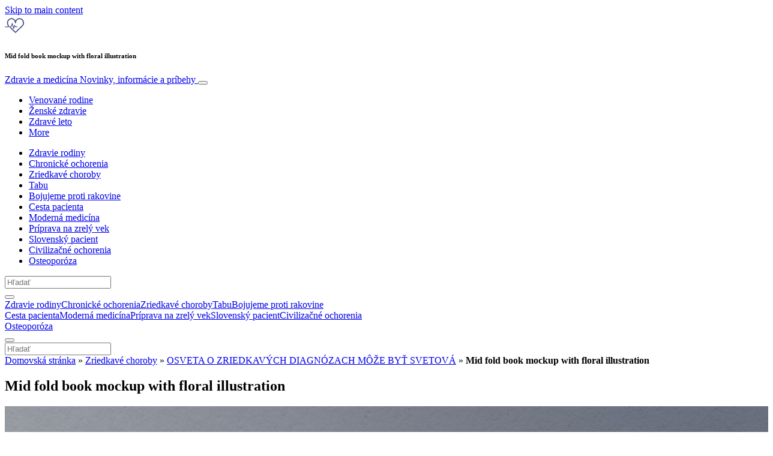

--- FILE ---
content_type: text/html; charset=UTF-8
request_url: https://www.info-zdravie.sk/zriedkave-choroby/osveta-o-zriedkavych-diagnozach-moze-byt-svetova/attachment/mid-fold-book-mockup-with-floral-illustration/
body_size: 27861
content:
<!doctype html>
<html lang="sk-SK">
  <head>
  <meta charset="utf-8">
  <meta http-equiv="x-ua-compatible" content="ie=edge">
  <meta name="viewport" content="width=device-width, initial-scale=1, shrink-to-fit=no">
  <script type="text/javascript">(function(){function i(e){if(!window.frames[e]){if(document.body&&document.body.firstChild){var t=document.body;var n=document.createElement("iframe");n.style.display="none";n.name=e;n.title=e;t.insertBefore(n,t.firstChild)}else{setTimeout(function(){i(e)},5)}}}function e(n,o,r,f,s){function e(e,t,n,i){if(typeof n!=="function"){return}if(!window[o]){window[o]=[]}var a=false;if(s){a=s(e,i,n)}if(!a){window[o].push({command:e,version:t,callback:n,parameter:i})}}e.stub=true;e.stubVersion=2;function t(i){if(!window[n]||window[n].stub!==true){return}if(!i.data){return}var a=typeof i.data==="string";var e;try{e=a?JSON.parse(i.data):i.data}catch(t){return}if(e[r]){var o=e[r];window[n](o.command,o.version,function(e,t){var n={};n[f]={returnValue:e,success:t,callId:o.callId};if(i.source){i.source.postMessage(a?JSON.stringify(n):n,"*")}},o.parameter)}}if(typeof window[n]!=="function"){window[n]=e;if(window.addEventListener){window.addEventListener("message",t,false)}else{window.attachEvent("onmessage",t)}}}e("__tcfapi","__tcfapiBuffer","__tcfapiCall","__tcfapiReturn");i("__tcfapiLocator")})();</script><script type="text/javascript">(function(){window.__gpp_addFrame=function(e){if(!window.frames[e]){if(document.body){var t=document.createElement("iframe");t.style.cssText="display:none";t.name=e;document.body.appendChild(t)}else{window.setTimeout(window.__gpp_addFrame,10,e)}}};window.__gpp_stub=function(){var e=arguments;__gpp.queue=__gpp.queue||[];__gpp.events=__gpp.events||[];if(!e.length||e.length==1&&e[0]=="queue"){return __gpp.queue}if(e.length==1&&e[0]=="events"){return __gpp.events}var t=e[0];var p=e.length>1?e[1]:null;var s=e.length>2?e[2]:null;if(t==="ping"){p({gppVersion:"1.1",cmpStatus:"stub",cmpDisplayStatus:"hidden",signalStatus:"not ready",supportedAPIs:["2:tcfeuv2","5:tcfcav1","6:uspv1","7:usnat","8:usca","9:usva","10:usco","11:usut","12:usct"],cmpId:"7",sectionList:[],applicableSections:[],gppString:"",parsedSections:{}},true)}else if(t==="addEventListener"){if(!("lastId"in __gpp)){__gpp.lastId=0}__gpp.lastId++;var n=__gpp.lastId;__gpp.events.push({id:n,callback:p,parameter:s});p({eventName:"listenerRegistered",listenerId:n,data:true,pingData:{gppVersion:"1.1",cmpStatus:"stub",cmpDisplayStatus:"hidden",signalStatus:"not ready",supportedAPIs:["2:tcfeuv2","5:tcfcav1","6:uspv1","7:usnat","8:usca","9:usva","10:usco","11:usut","12:usct"],cmpId:"7",sectionList:[],applicableSections:[],gppString:"",parsedSections:{}}},true)}else if(t==="removeEventListener"){var a=false;for(var i=0;i<__gpp.events.length;i++){if(__gpp.events[i].id==s){__gpp.events.splice(i,1);a=true;break}}p({eventName:"listenerRemoved",listenerId:s,data:a,pingData:{gppVersion:"1.1",cmpStatus:"stub",cmpDisplayStatus:"hidden",signalStatus:"not ready",supportedAPIs:["2:tcfeuv2","5:tcfcav1","6:uspv1","7:usnat","8:usca","9:usva","10:usco","11:usut","12:usct"],cmpId:"7",sectionList:[],applicableSections:[],gppString:"",parsedSections:{}}},true)}else if(t==="hasSection"){p(false,true)}else if(t==="getSection"||t==="getField"){p(null,true)}else{__gpp.queue.push([].slice.apply(e))}};window.__gpp_msghandler=function(s){var n=typeof s.data==="string";try{var e=n?JSON.parse(s.data):s.data}catch(t){var e=null}if(typeof e==="object"&&e!==null&&"__gppCall"in e){var a=e.__gppCall;window.__gpp(a.command,function(e,t){var p={__gppReturn:{returnValue:e,success:t,callId:a.callId}};s.source.postMessage(n?JSON.stringify(p):p,"*")},"parameter"in a?a.parameter:null,"version"in a?a.version:"1.1")}};if(!("__gpp"in window)||typeof window.__gpp!=="function"){window.__gpp=window.__gpp_stub;window.addEventListener("message",window.__gpp_msghandler,false);window.__gpp_addFrame("__gppLocator")}})();</script><script type="text/javascript">(function(){(function(e,r){var t=document.createElement("link");t.rel="preconnect";t.as="script";var n=document.createElement("link");n.rel="dns-prefetch";n.as="script";var i=document.createElement("script");i.id="spcloader";i.type="text/javascript";i["async"]=true;i.charset="utf-8";var o="https://sdk.privacy-center.org/"+e+"/loader.js?target_type=notice&target="+r;if(window.didomiConfig&&window.didomiConfig.user){var a=window.didomiConfig.user;var c=a.country;var d=a.region;if(c){o=o+"&country="+c;if(d){o=o+"&region="+d}}}t.href="https://sdk.privacy-center.org/";n.href="https://sdk.privacy-center.org/";i.src=o;var s=document.getElementsByTagName("script")[0];s.parentNode.insertBefore(t,s);s.parentNode.insertBefore(n,s);s.parentNode.insertBefore(i,s)})("d23f3396-48e6-45ff-9275-fc6868832cf1","4NZe4P2U")})();</script>      <!-- Google Tag Manager -->
    <script>(function(w,d,s,l,i){w[l]=w[l]||[];w[l].push({'gtm.start':
    new Date().getTime(),event:'gtm.js'});var f=d.getElementsByTagName(s)[0],
    j=d.createElement(s),dl=l!='dataLayer'?'&l='+l:'';j.async=true;j.src=
    'https://www.googletagmanager.com/gtm.js?id='+i+dl;f.parentNode.insertBefore(j,f);
    })(window,document,'script','dataLayer','GTM-P6X5JR3');</script>
    <!-- End Google Tag Manager -->  <meta name='robots' content='index, follow, max-image-preview:large, max-snippet:-1, max-video-preview:-1' />
	<style>img:is([sizes="auto" i], [sizes^="auto," i]) { contain-intrinsic-size: 3000px 1500px }</style>
	
	<!-- This site is optimized with the Yoast SEO Premium plugin v26.5 (Yoast SEO v26.5) - https://yoast.com/wordpress/plugins/seo/ -->
	<title>Mid fold book mockup with floral illustration | Zdravie a medicína</title>
	<link rel="canonical" href="https://www.info-zdravie.sk/zriedkave-choroby/osveta-o-zriedkavych-diagnozach-moze-byt-svetova/attachment/mid-fold-book-mockup-with-floral-illustration/" />
	<meta property="og:locale" content="sk_SK" />
	<meta property="og:type" content="article" />
	<meta property="og:title" content="Mid fold book mockup with floral illustration | Zdravie a medicína" />
	<meta property="og:description" content="Zdroj: archív OZ Zriedkavé choroby" />
	<meta property="og:url" content="https://www.info-zdravie.sk/zriedkave-choroby/osveta-o-zriedkavych-diagnozach-moze-byt-svetova/attachment/mid-fold-book-mockup-with-floral-illustration/" />
	<meta property="og:site_name" content="Zdravie a medicína" />
	<meta property="article:publisher" content="https://www.facebook.com/medinfomp/" />
	<meta property="article:modified_time" content="2024-02-05T16:18:11+00:00" />
	<meta property="og:image" content="https://www.info-zdravie.sk/zriedkave-choroby/osveta-o-zriedkavych-diagnozach-moze-byt-svetova/attachment/mid-fold-book-mockup-with-floral-illustration" />
	<meta property="og:image:width" content="1280" />
	<meta property="og:image:height" content="802" />
	<meta property="og:image:type" content="image/jpeg" />
	<meta name="twitter:card" content="summary_large_image" />
	<script type="application/ld+json" class="yoast-schema-graph">{"@context":"https://schema.org","@graph":[{"@type":"WebPage","@id":"https://www.info-zdravie.sk/zriedkave-choroby/osveta-o-zriedkavych-diagnozach-moze-byt-svetova/attachment/mid-fold-book-mockup-with-floral-illustration/","url":"https://www.info-zdravie.sk/zriedkave-choroby/osveta-o-zriedkavych-diagnozach-moze-byt-svetova/attachment/mid-fold-book-mockup-with-floral-illustration/","name":"Mid fold book mockup with floral illustration | Zdravie a medicína","isPartOf":{"@id":"https://www.info-zdravie.sk/#website"},"primaryImageOfPage":{"@id":"https://www.info-zdravie.sk/zriedkave-choroby/osveta-o-zriedkavych-diagnozach-moze-byt-svetova/attachment/mid-fold-book-mockup-with-floral-illustration/#primaryimage"},"image":{"@id":"https://www.info-zdravie.sk/zriedkave-choroby/osveta-o-zriedkavych-diagnozach-moze-byt-svetova/attachment/mid-fold-book-mockup-with-floral-illustration/#primaryimage"},"thumbnailUrl":"https://s3.eu-north-1.amazonaws.com/cdn-site.mediaplanet.com/app/uploads/sites/125/2024/02/08061648/S%CC%8Ctikrafa_oba%CC%81lka1.jpg","datePublished":"2024-02-05T16:17:48+00:00","dateModified":"2024-02-05T16:18:11+00:00","breadcrumb":{"@id":"https://www.info-zdravie.sk/zriedkave-choroby/osveta-o-zriedkavych-diagnozach-moze-byt-svetova/attachment/mid-fold-book-mockup-with-floral-illustration/#breadcrumb"},"inLanguage":"sk-SK","potentialAction":[{"@type":"ReadAction","target":["https://www.info-zdravie.sk/zriedkave-choroby/osveta-o-zriedkavych-diagnozach-moze-byt-svetova/attachment/mid-fold-book-mockup-with-floral-illustration/"]}]},{"@type":"ImageObject","inLanguage":"sk-SK","@id":"https://www.info-zdravie.sk/zriedkave-choroby/osveta-o-zriedkavych-diagnozach-moze-byt-svetova/attachment/mid-fold-book-mockup-with-floral-illustration/#primaryimage","url":"https://s3.eu-north-1.amazonaws.com/cdn-site.mediaplanet.com/app/uploads/sites/125/2024/02/08061648/S%CC%8Ctikrafa_oba%CC%81lka1.jpg","contentUrl":"https://s3.eu-north-1.amazonaws.com/cdn-site.mediaplanet.com/app/uploads/sites/125/2024/02/08061648/S%CC%8Ctikrafa_oba%CC%81lka1.jpg"},{"@type":"BreadcrumbList","@id":"https://www.info-zdravie.sk/zriedkave-choroby/osveta-o-zriedkavych-diagnozach-moze-byt-svetova/attachment/mid-fold-book-mockup-with-floral-illustration/#breadcrumb","itemListElement":[{"@type":"ListItem","position":1,"name":"Domovská stránka","item":"https://www.info-zdravie.sk/"},{"@type":"ListItem","position":2,"name":"Zriedkavé choroby","item":"https://www.info-zdravie.sk/campaign/zriedkave-choroby/"},{"@type":"ListItem","position":3,"name":"OSVETA O ZRIEDKAVÝCH DIAGNÓZACH MÔŽE BYŤ SVETOVÁ","item":"https://www.info-zdravie.sk/zriedkave-choroby/osveta-o-zriedkavych-diagnozach-moze-byt-svetova/"},{"@type":"ListItem","position":4,"name":"Mid fold book mockup with floral illustration"}]},{"@type":"WebSite","@id":"https://www.info-zdravie.sk/#website","url":"https://www.info-zdravie.sk/","name":"Zdravie a medicína","description":"Novinky, informácie a príbehy","publisher":{"@id":"https://www.info-zdravie.sk/#organization"},"potentialAction":[{"@type":"SearchAction","target":{"@type":"EntryPoint","urlTemplate":"https://www.info-zdravie.sk/?s={search_term_string}"},"query-input":{"@type":"PropertyValueSpecification","valueRequired":true,"valueName":"search_term_string"}}],"inLanguage":"sk-SK"},{"@type":"Organization","@id":"https://www.info-zdravie.sk/#organization","name":"Mediaplanet","url":"https://www.info-zdravie.sk/","logo":{"@type":"ImageObject","inLanguage":"sk-SK","@id":"https://www.info-zdravie.sk/#/schema/logo/image/","url":"https://victoria.mediaplanet.com/app/uploads/sites/125/2022/08/182112805_312782977125245_8834107643665765190_n.png","contentUrl":"https://victoria.mediaplanet.com/app/uploads/sites/125/2022/08/182112805_312782977125245_8834107643665765190_n.png","width":327,"height":327,"caption":"Mediaplanet"},"image":{"@id":"https://www.info-zdravie.sk/#/schema/logo/image/"},"sameAs":["https://www.facebook.com/medinfomp/","https://www.instagram.com/peopleplanethealth_cz","https://www.linkedin.com/company/mediaplanet-cz-sk"]}]}</script>
	<!-- / Yoast SEO Premium plugin. -->


<link rel='dns-prefetch' href='//victoria.mediaplanet.com' />
<link href='https://fonts.gstatic.com' crossorigin rel='preconnect' />
<!-- www.info-zdravie.sk is managing ads with Advanced Ads 2.0.14 – https://wpadvancedads.com/ --><!--noptimize--><script id="zdrav-ready">
			window.advanced_ads_ready=function(e,a){a=a||"complete";var d=function(e){return"interactive"===a?"loading"!==e:"complete"===e};d(document.readyState)?e():document.addEventListener("readystatechange",(function(a){d(a.target.readyState)&&e()}),{once:"interactive"===a})},window.advanced_ads_ready_queue=window.advanced_ads_ready_queue||[];		</script>
		<!--/noptimize--><style type="text/css">
.hasCountdown{text-shadow:transparent 0 1px 1px;overflow:hidden;padding:5px}
.countdown_rtl{direction:rtl}
.countdown_holding span{background-color:#ccc}
.countdown_row{clear:both;width:100%;text-align:center}
.countdown_show1 .countdown_section{width:98%}
.countdown_show2 .countdown_section{width:48%}
.countdown_show3 .countdown_section{width:32.5%}
.countdown_show4 .countdown_section{width:24.5%}
.countdown_show5 .countdown_section{width:19.5%}
.countdown_show6 .countdown_section{width:16.25%}
.countdown_show7 .countdown_section{width:14%}
.countdown_section{display:block;float:left;font-size:75%;text-align:center;margin:3px 0}
.countdown_amount{font-size:200%}
.countdown_descr{display:block;width:100%}
a.countdown_infolink{display:block;border-radius:10px;width:14px;height:13px;float:right;font-size:9px;line-height:13px;font-weight:700;text-align:center;position:relative;top:-15px;border:1px solid}
#countdown-preview{padding:10px}
</style>
<link rel='stylesheet' id='atomic-blocks-fontawesome-css' href='https://victoria.mediaplanet.com/app/plugins/atomic-blocks/dist/assets/fontawesome/css/all.min.css?ver=1590601190' type='text/css' media='all' />
<style id='wp-emoji-styles-inline-css' type='text/css'>

	img.wp-smiley, img.emoji {
		display: inline !important;
		border: none !important;
		box-shadow: none !important;
		height: 1em !important;
		width: 1em !important;
		margin: 0 0.07em !important;
		vertical-align: -0.1em !important;
		background: none !important;
		padding: 0 !important;
	}
</style>
<link rel='stylesheet' id='wp-block-library-css' href='https://www.info-zdravie.sk/wp-includes/css/dist/block-library/style.min.css?ver=6.8.3' type='text/css' media='all' />
<style id='classic-theme-styles-inline-css' type='text/css'>
/*! This file is auto-generated */
.wp-block-button__link{color:#fff;background-color:#32373c;border-radius:9999px;box-shadow:none;text-decoration:none;padding:calc(.667em + 2px) calc(1.333em + 2px);font-size:1.125em}.wp-block-file__button{background:#32373c;color:#fff;text-decoration:none}
</style>
<link rel='stylesheet' id='atomic-blocks-style-css-css' href='https://victoria.mediaplanet.com/app/plugins/atomic-blocks/dist/blocks.style.build.css?ver=1603903992' type='text/css' media='all' />
<style id='global-styles-inline-css' type='text/css'>
:root{--wp--preset--aspect-ratio--square: 1;--wp--preset--aspect-ratio--4-3: 4/3;--wp--preset--aspect-ratio--3-4: 3/4;--wp--preset--aspect-ratio--3-2: 3/2;--wp--preset--aspect-ratio--2-3: 2/3;--wp--preset--aspect-ratio--16-9: 16/9;--wp--preset--aspect-ratio--9-16: 9/16;--wp--preset--color--black: #000000;--wp--preset--color--cyan-bluish-gray: #abb8c3;--wp--preset--color--white: #ffffff;--wp--preset--color--pale-pink: #f78da7;--wp--preset--color--vivid-red: #cf2e2e;--wp--preset--color--luminous-vivid-orange: #ff6900;--wp--preset--color--luminous-vivid-amber: #fcb900;--wp--preset--color--light-green-cyan: #7bdcb5;--wp--preset--color--vivid-green-cyan: #00d084;--wp--preset--color--pale-cyan-blue: #8ed1fc;--wp--preset--color--vivid-cyan-blue: #0693e3;--wp--preset--color--vivid-purple: #9b51e0;--wp--preset--color--deep-ocean-blue: #161b28;--wp--preset--color--dark-grey: #818181;--wp--preset--color--light-blue: #60a1e2;--wp--preset--color--grey: #d8d8d8;--wp--preset--color--yellow: #ffdb00;--wp--preset--color--pink: #f7cacc;--wp--preset--color--blue: #33357a;--wp--preset--gradient--vivid-cyan-blue-to-vivid-purple: linear-gradient(135deg,rgba(6,147,227,1) 0%,rgb(155,81,224) 100%);--wp--preset--gradient--light-green-cyan-to-vivid-green-cyan: linear-gradient(135deg,rgb(122,220,180) 0%,rgb(0,208,130) 100%);--wp--preset--gradient--luminous-vivid-amber-to-luminous-vivid-orange: linear-gradient(135deg,rgba(252,185,0,1) 0%,rgba(255,105,0,1) 100%);--wp--preset--gradient--luminous-vivid-orange-to-vivid-red: linear-gradient(135deg,rgba(255,105,0,1) 0%,rgb(207,46,46) 100%);--wp--preset--gradient--very-light-gray-to-cyan-bluish-gray: linear-gradient(135deg,rgb(238,238,238) 0%,rgb(169,184,195) 100%);--wp--preset--gradient--cool-to-warm-spectrum: linear-gradient(135deg,rgb(74,234,220) 0%,rgb(151,120,209) 20%,rgb(207,42,186) 40%,rgb(238,44,130) 60%,rgb(251,105,98) 80%,rgb(254,248,76) 100%);--wp--preset--gradient--blush-light-purple: linear-gradient(135deg,rgb(255,206,236) 0%,rgb(152,150,240) 100%);--wp--preset--gradient--blush-bordeaux: linear-gradient(135deg,rgb(254,205,165) 0%,rgb(254,45,45) 50%,rgb(107,0,62) 100%);--wp--preset--gradient--luminous-dusk: linear-gradient(135deg,rgb(255,203,112) 0%,rgb(199,81,192) 50%,rgb(65,88,208) 100%);--wp--preset--gradient--pale-ocean: linear-gradient(135deg,rgb(255,245,203) 0%,rgb(182,227,212) 50%,rgb(51,167,181) 100%);--wp--preset--gradient--electric-grass: linear-gradient(135deg,rgb(202,248,128) 0%,rgb(113,206,126) 100%);--wp--preset--gradient--midnight: linear-gradient(135deg,rgb(2,3,129) 0%,rgb(40,116,252) 100%);--wp--preset--font-size--small: 13px;--wp--preset--font-size--medium: 20px;--wp--preset--font-size--large: 36px;--wp--preset--font-size--x-large: 42px;--wp--preset--spacing--20: 0.44rem;--wp--preset--spacing--30: 0.67rem;--wp--preset--spacing--40: 1rem;--wp--preset--spacing--50: 1.5rem;--wp--preset--spacing--60: 2.25rem;--wp--preset--spacing--70: 3.38rem;--wp--preset--spacing--80: 5.06rem;--wp--preset--shadow--natural: 6px 6px 9px rgba(0, 0, 0, 0.2);--wp--preset--shadow--deep: 12px 12px 50px rgba(0, 0, 0, 0.4);--wp--preset--shadow--sharp: 6px 6px 0px rgba(0, 0, 0, 0.2);--wp--preset--shadow--outlined: 6px 6px 0px -3px rgba(255, 255, 255, 1), 6px 6px rgba(0, 0, 0, 1);--wp--preset--shadow--crisp: 6px 6px 0px rgba(0, 0, 0, 1);}:where(.is-layout-flex){gap: 0.5em;}:where(.is-layout-grid){gap: 0.5em;}body .is-layout-flex{display: flex;}.is-layout-flex{flex-wrap: wrap;align-items: center;}.is-layout-flex > :is(*, div){margin: 0;}body .is-layout-grid{display: grid;}.is-layout-grid > :is(*, div){margin: 0;}:where(.wp-block-columns.is-layout-flex){gap: 2em;}:where(.wp-block-columns.is-layout-grid){gap: 2em;}:where(.wp-block-post-template.is-layout-flex){gap: 1.25em;}:where(.wp-block-post-template.is-layout-grid){gap: 1.25em;}.has-black-color{color: var(--wp--preset--color--black) !important;}.has-cyan-bluish-gray-color{color: var(--wp--preset--color--cyan-bluish-gray) !important;}.has-white-color{color: var(--wp--preset--color--white) !important;}.has-pale-pink-color{color: var(--wp--preset--color--pale-pink) !important;}.has-vivid-red-color{color: var(--wp--preset--color--vivid-red) !important;}.has-luminous-vivid-orange-color{color: var(--wp--preset--color--luminous-vivid-orange) !important;}.has-luminous-vivid-amber-color{color: var(--wp--preset--color--luminous-vivid-amber) !important;}.has-light-green-cyan-color{color: var(--wp--preset--color--light-green-cyan) !important;}.has-vivid-green-cyan-color{color: var(--wp--preset--color--vivid-green-cyan) !important;}.has-pale-cyan-blue-color{color: var(--wp--preset--color--pale-cyan-blue) !important;}.has-vivid-cyan-blue-color{color: var(--wp--preset--color--vivid-cyan-blue) !important;}.has-vivid-purple-color{color: var(--wp--preset--color--vivid-purple) !important;}.has-black-background-color{background-color: var(--wp--preset--color--black) !important;}.has-cyan-bluish-gray-background-color{background-color: var(--wp--preset--color--cyan-bluish-gray) !important;}.has-white-background-color{background-color: var(--wp--preset--color--white) !important;}.has-pale-pink-background-color{background-color: var(--wp--preset--color--pale-pink) !important;}.has-vivid-red-background-color{background-color: var(--wp--preset--color--vivid-red) !important;}.has-luminous-vivid-orange-background-color{background-color: var(--wp--preset--color--luminous-vivid-orange) !important;}.has-luminous-vivid-amber-background-color{background-color: var(--wp--preset--color--luminous-vivid-amber) !important;}.has-light-green-cyan-background-color{background-color: var(--wp--preset--color--light-green-cyan) !important;}.has-vivid-green-cyan-background-color{background-color: var(--wp--preset--color--vivid-green-cyan) !important;}.has-pale-cyan-blue-background-color{background-color: var(--wp--preset--color--pale-cyan-blue) !important;}.has-vivid-cyan-blue-background-color{background-color: var(--wp--preset--color--vivid-cyan-blue) !important;}.has-vivid-purple-background-color{background-color: var(--wp--preset--color--vivid-purple) !important;}.has-black-border-color{border-color: var(--wp--preset--color--black) !important;}.has-cyan-bluish-gray-border-color{border-color: var(--wp--preset--color--cyan-bluish-gray) !important;}.has-white-border-color{border-color: var(--wp--preset--color--white) !important;}.has-pale-pink-border-color{border-color: var(--wp--preset--color--pale-pink) !important;}.has-vivid-red-border-color{border-color: var(--wp--preset--color--vivid-red) !important;}.has-luminous-vivid-orange-border-color{border-color: var(--wp--preset--color--luminous-vivid-orange) !important;}.has-luminous-vivid-amber-border-color{border-color: var(--wp--preset--color--luminous-vivid-amber) !important;}.has-light-green-cyan-border-color{border-color: var(--wp--preset--color--light-green-cyan) !important;}.has-vivid-green-cyan-border-color{border-color: var(--wp--preset--color--vivid-green-cyan) !important;}.has-pale-cyan-blue-border-color{border-color: var(--wp--preset--color--pale-cyan-blue) !important;}.has-vivid-cyan-blue-border-color{border-color: var(--wp--preset--color--vivid-cyan-blue) !important;}.has-vivid-purple-border-color{border-color: var(--wp--preset--color--vivid-purple) !important;}.has-vivid-cyan-blue-to-vivid-purple-gradient-background{background: var(--wp--preset--gradient--vivid-cyan-blue-to-vivid-purple) !important;}.has-light-green-cyan-to-vivid-green-cyan-gradient-background{background: var(--wp--preset--gradient--light-green-cyan-to-vivid-green-cyan) !important;}.has-luminous-vivid-amber-to-luminous-vivid-orange-gradient-background{background: var(--wp--preset--gradient--luminous-vivid-amber-to-luminous-vivid-orange) !important;}.has-luminous-vivid-orange-to-vivid-red-gradient-background{background: var(--wp--preset--gradient--luminous-vivid-orange-to-vivid-red) !important;}.has-very-light-gray-to-cyan-bluish-gray-gradient-background{background: var(--wp--preset--gradient--very-light-gray-to-cyan-bluish-gray) !important;}.has-cool-to-warm-spectrum-gradient-background{background: var(--wp--preset--gradient--cool-to-warm-spectrum) !important;}.has-blush-light-purple-gradient-background{background: var(--wp--preset--gradient--blush-light-purple) !important;}.has-blush-bordeaux-gradient-background{background: var(--wp--preset--gradient--blush-bordeaux) !important;}.has-luminous-dusk-gradient-background{background: var(--wp--preset--gradient--luminous-dusk) !important;}.has-pale-ocean-gradient-background{background: var(--wp--preset--gradient--pale-ocean) !important;}.has-electric-grass-gradient-background{background: var(--wp--preset--gradient--electric-grass) !important;}.has-midnight-gradient-background{background: var(--wp--preset--gradient--midnight) !important;}.has-small-font-size{font-size: var(--wp--preset--font-size--small) !important;}.has-medium-font-size{font-size: var(--wp--preset--font-size--medium) !important;}.has-large-font-size{font-size: var(--wp--preset--font-size--large) !important;}.has-x-large-font-size{font-size: var(--wp--preset--font-size--x-large) !important;}
:where(.wp-block-post-template.is-layout-flex){gap: 1.25em;}:where(.wp-block-post-template.is-layout-grid){gap: 1.25em;}
:where(.wp-block-columns.is-layout-flex){gap: 2em;}:where(.wp-block-columns.is-layout-grid){gap: 2em;}
:root :where(.wp-block-pullquote){font-size: 1.5em;line-height: 1.6;}
</style>
<link rel='stylesheet' id='sage/main.css-css' href='https://victoria.mediaplanet.com/app/themes/vicky/dist/styles/main_ac73ff55.css' type='text/css' media='all' />
<link rel='stylesheet' id='theme.css-css' href='https://victoria.mediaplanet.com/app/themes/vicky/dist/styles/flavours/candy_floss_ac73ff55.css' type='text/css' media='all' />
<link rel='stylesheet' id='vicky/theme.css-css' href='https://victoria.mediaplanet.com/app/themes/vicky/dist/styles/flavours/candy_floss_ac73ff55.css' type='text/css' media='all' />
<link rel='stylesheet' id='vicky/font.css-css' href='https://victoria.mediaplanet.com/app/themes/vicky/dist/styles/fonts/walsheim_ac73ff55.css' type='text/css' media='all' />
<script type="text/javascript" src="https://www.info-zdravie.sk/wp-includes/js/jquery/jquery.min.js?ver=3.7.1" id="jquery-core-js"></script>
<script type="text/javascript" src="https://www.info-zdravie.sk/wp-includes/js/jquery/jquery-migrate.min.js?ver=3.4.1" id="jquery-migrate-js"></script>
<script type="text/javascript" id="advanced-ads-advanced-js-js-extra">
/* <![CDATA[ */
var advads_options = {"blog_id":"125","privacy":{"enabled":true,"custom-cookie-name":"","custom-cookie-value":"","consent-method":"iab_tcf_20","state":"unknown"}};
/* ]]> */
</script>
<script type="text/javascript" src="https://victoria.mediaplanet.com/app/plugins/advanced-ads/public/assets/js/advanced.min.js?ver=2.0.14" id="advanced-ads-advanced-js-js"></script>
<script type="text/javascript" id="advanced_ads_pro/visitor_conditions-js-extra">
/* <![CDATA[ */
var advanced_ads_pro_visitor_conditions = {"referrer_cookie_name":"advanced_ads_pro_visitor_referrer","referrer_exdays":"365","page_impr_cookie_name":"advanced_ads_page_impressions","page_impr_exdays":"3650"};
/* ]]> */
</script>
<script type="text/javascript" src="https://victoria.mediaplanet.com/app/plugins/advanced-ads-pro/modules/advanced-visitor-conditions/inc/conditions.min.js?ver=3.0.8" id="advanced_ads_pro/visitor_conditions-js"></script>
<link rel="https://api.w.org/" href="https://www.info-zdravie.sk/wp-json/" /><link rel="alternate" title="JSON" type="application/json" href="https://www.info-zdravie.sk/wp-json/wp/v2/media/20682" /><link rel="EditURI" type="application/rsd+xml" title="RSD" href="https://www.info-zdravie.sk/xmlrpc.php?rsd" />
<meta name='generator' content='Mediaplanet Victoria' version='Alan' />
<link rel='shortlink' href='https://www.info-zdravie.sk/?p=20682' />
<link rel="alternate" title="oEmbed (JSON)" type="application/json+oembed" href="https://www.info-zdravie.sk/wp-json/oembed/1.0/embed?url=https%3A%2F%2Fwww.info-zdravie.sk%2Fzriedkave-choroby%2Fosveta-o-zriedkavych-diagnozach-moze-byt-svetova%2Fattachment%2Fmid-fold-book-mockup-with-floral-illustration%2F" />
<link rel="alternate" title="oEmbed (XML)" type="text/xml+oembed" href="https://www.info-zdravie.sk/wp-json/oembed/1.0/embed?url=https%3A%2F%2Fwww.info-zdravie.sk%2Fzriedkave-choroby%2Fosveta-o-zriedkavych-diagnozach-moze-byt-svetova%2Fattachment%2Fmid-fold-book-mockup-with-floral-illustration%2F&#038;format=xml" />
			<link rel="preload" href="https://victoria.mediaplanet.com/app/plugins/hustle/assets/hustle-ui/fonts/hustle-icons-font.woff2" as="font" type="font/woff2" crossorigin>
		<style type="text/css">.recentcomments a{display:inline !important;padding:0 !important;margin:0 !important;}</style>		<script type="text/javascript">
			var advadsCfpQueue = [];
			var advadsCfpAd = function( adID ) {
				if ( 'undefined' === typeof advadsProCfp ) {
					advadsCfpQueue.push( adID )
				} else {
					advadsProCfp.addElement( adID )
				}
			}
		</script>
				<script type="text/javascript">
			if ( typeof advadsGATracking === 'undefined' ) {
				window.advadsGATracking = {
					delayedAds: {},
					deferedAds: {}
				};
			}
		</script>
		<style id="hustle-module-3-0-styles" class="hustle-module-styles hustle-module-styles-3">.hustle-ui.module_id_3 .hustle-popup-content {max-width: 800px;} .hustle-ui.module_id_3  {padding-right: 10px;padding-left: 10px;}.hustle-ui.module_id_3  .hustle-popup-content .hustle-info,.hustle-ui.module_id_3  .hustle-popup-content .hustle-optin {padding-top: 10px;padding-bottom: 10px;} .hustle-ui.module_id_3 .hustle-layout .hustle-layout-body {margin: 0px 0px 0px 0px;padding: 0px 0px 0px 0px;border-width: 0px 0px 0px 0px;border-style: solid;border-color: #DADADA;border-radius: 0px 0px 0px 0px;overflow: hidden;background-color: #ffffff;-moz-box-shadow: 0px 0px 0px 0px rgba(0,0,0,0);-webkit-box-shadow: 0px 0px 0px 0px rgba(0,0,0,0);box-shadow: 0px 0px 0px 0px rgba(0,0,0,0);} .hustle-ui.module_id_3 .hustle-layout .hustle-layout-content {padding: 0px 0px 0px 0px;border-width: 0px 0px 0px 0px;border-style: solid;border-radius: 0px 0px 0px 0px;border-color: rgba(0,0,0,0);background-color: rgba(0,0,0,0);-moz-box-shadow: 0px 0px 0px 0px rgba(0,0,0,0);-webkit-box-shadow: 0px 0px 0px 0px rgba(0,0,0,0);box-shadow: 0px 0px 0px 0px rgba(0,0,0,0);}.hustle-ui.module_id_3 .hustle-main-wrapper {position: relative;padding:32px 0 0;}  .hustle-ui.module_id_3 .hustle-layout .hustle-content {margin: 0px 0px 0px 0px;padding: 20px 20px 20px 20px;border-width: 0px 0px 0px 0px;border-style: solid;border-radius: 0px 0px 0px 0px;border-color: rgba(0,0,0,0);background-color: rgba(0,0,0,0);-moz-box-shadow: 0px 0px 0px 0px rgba(0,0,0,0);-webkit-box-shadow: 0px 0px 0px 0px rgba(0,0,0,0);box-shadow: 0px 0px 0px 0px rgba(0,0,0,0);}.hustle-ui.module_id_3 .hustle-layout .hustle-content .hustle-content-wrap {padding: 20px 0 20px 0;} .hustle-ui.module_id_3 .hustle-layout .hustle-title {display: block;margin: 0px 0px 0px 0px;padding: 0px 0px 0px 0px;border-width: 0px 0px 0px 0px;border-style: solid;border-color: rgba(0,0,0,0);border-radius: 0px 0px 0px 0px;background-color: rgba(0,0,0,0);box-shadow: 0px 0px 0px 0px rgba(0,0,0,0);-moz-box-shadow: 0px 0px 0px 0px rgba(0,0,0,0);-webkit-box-shadow: 0px 0px 0px 0px rgba(0,0,0,0);color: #f69b93;font: 700 20px/27px Open Sans;font-style: normal;letter-spacing: 0px;text-transform: none;text-decoration: none;text-align: left;} .hustle-ui.module_id_3 .hustle-layout .hustle-group-content {margin: 20px 0px 0px 0px;padding: 0px 0px 0px 0px;border-color: rgba(0,0,0,0);border-width: 0px 0px 0px 0px;border-style: solid;color: #666666;}.hustle-ui.module_id_3 .hustle-layout .hustle-group-content b,.hustle-ui.module_id_3 .hustle-layout .hustle-group-content strong {font-weight: bold;}.hustle-ui.module_id_3 .hustle-layout .hustle-group-content a,.hustle-ui.module_id_3 .hustle-layout .hustle-group-content a:visited {color: #f69b93;}.hustle-ui.module_id_3 .hustle-layout .hustle-group-content a:hover {color: #f69b93;}.hustle-ui.module_id_3 .hustle-layout .hustle-group-content a:focus,.hustle-ui.module_id_3 .hustle-layout .hustle-group-content a:active {color: #f69b93;}.hustle-ui.module_id_3 .hustle-layout .hustle-group-content {color: #666666;font-size: 14px;line-height: 1.45em;font-family: Open Sans;}.hustle-ui.module_id_3 .hustle-layout .hustle-group-content p:not([class*="forminator-"]) {margin: 0 0 10px;color: #666666;font: normal 14px/1.45em Open Sans;font-style: normal;letter-spacing: 0px;text-transform: none;text-decoration: none;}.hustle-ui.module_id_3 .hustle-layout .hustle-group-content p:not([class*="forminator-"]):last-child {margin-bottom: 0;}@media screen and (min-width: 783px) {.hustle-ui:not(.hustle-size--small).module_id_3 .hustle-layout .hustle-group-content p:not([class*="forminator-"]) {margin: 0 0 10px;}.hustle-ui:not(.hustle-size--small).module_id_3 .hustle-layout .hustle-group-content p:not([class*="forminator-"]):last-child {margin-bottom: 0;}}.hustle-ui.module_id_3 .hustle-layout .hustle-group-content h1:not([class*="forminator-"]) {margin: 0 0 10px;color: #666666;font: 700 28px/1.4em Open Sans;font-style: normal;letter-spacing: 0px;text-transform: none;text-decoration: none;}.hustle-ui.module_id_3 .hustle-layout .hustle-group-content h1:not([class*="forminator-"]):last-child {margin-bottom: 0;}@media screen and (min-width: 783px) {.hustle-ui:not(.hustle-size--small).module_id_3 .hustle-layout .hustle-group-content h1:not([class*="forminator-"]) {margin: 0 0 10px;}.hustle-ui:not(.hustle-size--small).module_id_3 .hustle-layout .hustle-group-content h1:not([class*="forminator-"]):last-child {margin-bottom: 0;}}.hustle-ui.module_id_3 .hustle-layout .hustle-group-content h2:not([class*="forminator-"]) {margin: 0 0 10px;color: #666666;font-size: 22px;line-height: 1.4em;font-weight: 700;font-style: normal;letter-spacing: 0px;text-transform: none;text-decoration: none;}.hustle-ui.module_id_3 .hustle-layout .hustle-group-content h2:not([class*="forminator-"]):last-child {margin-bottom: 0;}@media screen and (min-width: 783px) {.hustle-ui:not(.hustle-size--small).module_id_3 .hustle-layout .hustle-group-content h2:not([class*="forminator-"]) {margin: 0 0 10px;}.hustle-ui:not(.hustle-size--small).module_id_3 .hustle-layout .hustle-group-content h2:not([class*="forminator-"]):last-child {margin-bottom: 0;}}.hustle-ui.module_id_3 .hustle-layout .hustle-group-content h3:not([class*="forminator-"]) {margin: 0 0 10px;color: #666666;font: 700 18px/1.4em Open Sans;font-style: normal;letter-spacing: 0px;text-transform: none;text-decoration: none;}.hustle-ui.module_id_3 .hustle-layout .hustle-group-content h3:not([class*="forminator-"]):last-child {margin-bottom: 0;}@media screen and (min-width: 783px) {.hustle-ui:not(.hustle-size--small).module_id_3 .hustle-layout .hustle-group-content h3:not([class*="forminator-"]) {margin: 0 0 10px;}.hustle-ui:not(.hustle-size--small).module_id_3 .hustle-layout .hustle-group-content h3:not([class*="forminator-"]):last-child {margin-bottom: 0;}}.hustle-ui.module_id_3 .hustle-layout .hustle-group-content h4:not([class*="forminator-"]) {margin: 0 0 10px;color: #666666;font: 700 16px/1.4em Open Sans;font-style: normal;letter-spacing: 0px;text-transform: none;text-decoration: none;}.hustle-ui.module_id_3 .hustle-layout .hustle-group-content h4:not([class*="forminator-"]):last-child {margin-bottom: 0;}@media screen and (min-width: 783px) {.hustle-ui:not(.hustle-size--small).module_id_3 .hustle-layout .hustle-group-content h4:not([class*="forminator-"]) {margin: 0 0 10px;}.hustle-ui:not(.hustle-size--small).module_id_3 .hustle-layout .hustle-group-content h4:not([class*="forminator-"]):last-child {margin-bottom: 0;}}.hustle-ui.module_id_3 .hustle-layout .hustle-group-content h5:not([class*="forminator-"]) {margin: 0 0 10px;color: #666666;font: 700 14px/1.4em Open Sans;font-style: normal;letter-spacing: 0px;text-transform: none;text-decoration: none;}.hustle-ui.module_id_3 .hustle-layout .hustle-group-content h5:not([class*="forminator-"]):last-child {margin-bottom: 0;}@media screen and (min-width: 783px) {.hustle-ui:not(.hustle-size--small).module_id_3 .hustle-layout .hustle-group-content h5:not([class*="forminator-"]) {margin: 0 0 10px;}.hustle-ui:not(.hustle-size--small).module_id_3 .hustle-layout .hustle-group-content h5:not([class*="forminator-"]):last-child {margin-bottom: 0;}}.hustle-ui.module_id_3 .hustle-layout .hustle-group-content h6:not([class*="forminator-"]) {margin: 0 0 10px;color: #666666;font: 700 12px/1.4em Open Sans;font-style: normal;letter-spacing: 0px;text-transform: uppercase;text-decoration: none;}.hustle-ui.module_id_3 .hustle-layout .hustle-group-content h6:not([class*="forminator-"]):last-child {margin-bottom: 0;}@media screen and (min-width: 783px) {.hustle-ui:not(.hustle-size--small).module_id_3 .hustle-layout .hustle-group-content h6:not([class*="forminator-"]) {margin: 0 0 10px;}.hustle-ui:not(.hustle-size--small).module_id_3 .hustle-layout .hustle-group-content h6:not([class*="forminator-"]):last-child {margin-bottom: 0;}}.hustle-ui.module_id_3 .hustle-layout .hustle-group-content ol:not([class*="forminator-"]),.hustle-ui.module_id_3 .hustle-layout .hustle-group-content ul:not([class*="forminator-"]) {margin: 0 0 10px;}.hustle-ui.module_id_3 .hustle-layout .hustle-group-content ol:not([class*="forminator-"]):last-child,.hustle-ui.module_id_3 .hustle-layout .hustle-group-content ul:not([class*="forminator-"]):last-child {margin-bottom: 0;}.hustle-ui.module_id_3 .hustle-layout .hustle-group-content li:not([class*="forminator-"]) {margin: 0 0 5px;display: flex;align-items: flex-start;color: #666666;font: normal 14px/1.45em Open Sans;font-style: normal;letter-spacing: 0px;text-transform: none;text-decoration: none;}.hustle-ui.module_id_3 .hustle-layout .hustle-group-content li:not([class*="forminator-"]):last-child {margin-bottom: 0;}.hustle-ui.module_id_3 .hustle-layout .hustle-group-content ol:not([class*="forminator-"]) li:before {color: #ADB5B7;flex-shrink: 0;}.hustle-ui.module_id_3 .hustle-layout .hustle-group-content ul:not([class*="forminator-"]) li:before {color: #ADB5B7;content: "\2022";font-size: 16px;flex-shrink: 0;}@media screen and (min-width: 783px) {.hustle-ui.module_id_3 .hustle-layout .hustle-group-content ol:not([class*="forminator-"]),.hustle-ui.module_id_3 .hustle-layout .hustle-group-content ul:not([class*="forminator-"]) {margin: 0 0 20px;}.hustle-ui.module_id_3 .hustle-layout .hustle-group-content ol:not([class*="forminator-"]):last-child,.hustle-ui.module_id_3 .hustle-layout .hustle-group-content ul:not([class*="forminator-"]):last-child {margin: 0;}}@media screen and (min-width: 783px) {.hustle-ui:not(.hustle-size--small).module_id_3 .hustle-layout .hustle-group-content li:not([class*="forminator-"]) {margin: 0 0 5px;}.hustle-ui:not(.hustle-size--small).module_id_3 .hustle-layout .hustle-group-content li:not([class*="forminator-"]):last-child {margin-bottom: 0;}}.hustle-ui.module_id_3 .hustle-layout .hustle-group-content blockquote {margin-right: 0;margin-left: 0;} .hustle-ui.module_id_3 .hustle-layout .hustle-layout-footer {margin: 20px 0px 0px 0px;text-align: center;}.hustle-ui.module_id_3 .hustle-layout .hustle-nsa-link {font-size: 14px;line-height: 20px;font-family: Open Sans;letter-spacing: 0px;}.hustle-ui.module_id_3 .hustle-layout .hustle-nsa-link a,.hustle-ui.module_id_3 .hustle-layout .hustle-nsa-link a:visited {color: #f69b93;font-weight: normal;font-style: normal;text-transform: none;text-decoration: none;}.hustle-ui.module_id_3 .hustle-layout .hustle-nsa-link a:hover {color: #f69b93;}.hustle-ui.module_id_3 .hustle-layout .hustle-nsa-link a:focus,.hustle-ui.module_id_3 .hustle-layout .hustle-nsa-link a:active {color: #f69b93;}button.hustle-button-close .hustle-icon-close:before {font-size: inherit;}.hustle-ui.module_id_3 button.hustle-button-close {color: #f69b93;background: transparent;border-radius: 0;position: absolute;z-index: 1;display: block;width: 32px;height: 32px;right: 0;left: auto;top: 0;bottom: auto;transform: unset;}.hustle-ui.module_id_3 button.hustle-button-close .hustle-icon-close {font-size: 12px;}.hustle-ui.module_id_3 button.hustle-button-close:hover {color: #f69b93;}.hustle-ui.module_id_3 button.hustle-button-close:focus {color: #f69b93;}.hustle-ui.module_id_3 .hustle-popup-mask {background-color: rgba(51,51,51,0.9);} .hustle-ui.module_id_3 .hustle-layout .hustle-layout-form {margin: 0px 0px 0px 0px;padding: 20px 20px 20px 20px;border-width: 0px 0px 0px 0px;border-style: solid;border-color: rgba(0,0,0,0);border-radius: 0px 0px 0px 0px;background-color: #49479d;}.hustle-ui.module_id_3 .hustle-form .hustle-form-fields {display: -webkit-box;display: -ms-flex;display: flex;-ms-flex-wrap: wrap;flex-wrap: wrap;-webkit-box-align: center;-ms-flex-align: center;align-items: center;margin-top: -0.5px;margin-bottom: -0.5px;}.hustle-ui.module_id_3 .hustle-form .hustle-form-fields .hustle-field {min-width: 100px;-webkit-box-flex: 1;-ms-flex: 1;flex: 1;margin-top: 0.5px;margin-right: 1px;margin-bottom: 0.5px;}.hustle-ui.module_id_3 .hustle-form .hustle-form-fields .hustle-button {width: auto;-webkit-box-flex: 0;-ms-flex: 0 0 auto;flex: 0 0 auto;margin-top: 0.5px;margin-bottom: 0.5px;} .hustle-ui.module_id_3 .hustle-field .hustle-input {margin: 0;padding: 9px 10px 9px 10px;padding-left: calc(10px + 25px);border-width: 0px 0px 0px 0px;border-style: solid;border-color: #49479d;border-radius: 0px 0px 0px 0px;background-color: #FFFFFF;box-shadow: 0px 0px 0px 0px rgba(0,0,0,0);-moz-box-shadow: 0px 0px 0px 0px rgba(0,0,0,0);-webkit-box-shadow: 0px 0px 0px 0px rgba(0,0,0,0);color: #49479d;font: normal 13px/18px Open Sans;font-style: normal;letter-spacing: 0px;text-transform: none;text-align: left;}.hustle-ui.module_id_3 .hustle-field .hustle-input:hover {border-color: #49479d;background-color: #FFFFFF;}.hustle-ui.module_id_3 .hustle-field .hustle-input:focus {border-color: #49479d;background-color: #FFFFFF;}.hustle-ui.module_id_3  .hustle-field-error.hustle-field .hustle-input {border-color: #f69b93 !important;background-color: #FFFFFF !important;}.hustle-ui.module_id_3 .hustle-field .hustle-input + .hustle-input-label [class*="hustle-icon-"] {color: #AAAAAA;}.hustle-ui.module_id_3 .hustle-field .hustle-input:hover + .hustle-input-label [class*="hustle-icon-"] {color: #49479d;}.hustle-ui.module_id_3 .hustle-field .hustle-input:focus + .hustle-input-label [class*="hustle-icon-"] {color: #49479d;}.hustle-ui.module_id_3  .hustle-field-error.hustle-field .hustle-input + .hustle-input-label [class*="hustle-icon-"] {color: #f69b93;}.hustle-ui.module_id_3 .hustle-field .hustle-input + .hustle-input-label {padding: 9px 10px 9px 10px;border-width: 0px 0px 0px 0px;border-style: solid;border-color: transparent;color: #AAAAAA;font: normal 13px/18px Open Sans;font-style: normal;letter-spacing: 0px;text-transform: none;text-align: left;} .hustle-ui.module_id_3 .hustle-select2 + .select2 {box-shadow: 0px 0px 0px 0px rgba(0,0,0,0);-moz-box-shadow: 0px 0px 0px 0px rgba(0,0,0,0);-webkit-box-shadow: 0px 0px 0px 0px rgba(0,0,0,0);}.hustle-ui.module_id_3 .hustle-select2 + .select2 .select2-selection--single {margin: 0;padding: 0 10px 0 10px;border-width: 0px 0px 0px 0px;border-style: solid;border-color: #B0BEC6;border-radius: 0px 0px 0px 0px;background-color: #FFFFFF;}.hustle-ui.module_id_3 .hustle-select2 + .select2 .select2-selection--single .select2-selection__rendered {padding: 9px 0 9px 0;color: #5D7380;font: normal 13px/18px Open Sans;font-style: normal;}.hustle-ui.module_id_3 .hustle-select2 + .select2 .select2-selection--single .select2-selection__rendered .select2-selection__placeholder {color: #AAAAAA;}.hustle-ui.module_id_3 .hustle-select2 + .select2:hover .select2-selection--single {border-color: #4F5F6B;background-color: #FFFFFF;}.hustle-ui.module_id_3 .hustle-select2 + .select2.select2-container--open .select2-selection--single {border-color: #4F5F6B;background-color: #FFFFFF;}.hustle-ui.module_id_3 .hustle-select2.hustle-field-error + .select2 .select2-selection--single {border-color: #D43858 !important;background-color: #FFFFFF !important;}.hustle-ui.module_id_3 .hustle-select2 + .select2 + .hustle-input-label {color: #AAAAAA;font: normal 13px/18px Open Sans;font-style: normal;letter-spacing: 0px;text-transform: none;text-align: left;}.hustle-ui.module_id_3 .hustle-select2 + .select2 .select2-selection--single .select2-selection__arrow {color: #38C5B5;}.hustle-ui.module_id_3 .hustle-select2 + .select2:hover .select2-selection--single .select2-selection__arrow {color: #49E2D1;}.hustle-ui.module_id_3 .hustle-select2 + .select2.select2-container--open .select2-selection--single .select2-selection__arrow {color: #49E2D1;}.hustle-ui.module_id_3 .hustle-select2.hustle-field-error + .select2 .select2-selection--single .select2-selection__arrow {color: #D43858 !important;}.hustle-module-3.hustle-dropdown {background-color: #FFFFFF;}.hustle-module-3.hustle-dropdown .select2-results .select2-results__options .select2-results__option {color: #5D7380;background-color: transparent;}.hustle-module-3.hustle-dropdown .select2-results .select2-results__options .select2-results__option.select2-results__option--highlighted {color: #FFFFFF;background-color: #ADB5B7;}.hustle-module-3.hustle-dropdown .select2-results .select2-results__options .select2-results__option[aria-selected="true"] {color: #FFFFFF;background-color: #38C5B5;}.hustle-ui.module_id_3 .hustle-timepicker .ui-timepicker {background-color: #FFFFFF;}.hustle-ui.module_id_3 .hustle-timepicker .ui-timepicker .ui-timepicker-viewport a {color: #5D7380;background-color: transparent;}.hustle-ui.module_id_3 .hustle-timepicker .ui-timepicker .ui-timepicker-viewport a:hover,.hustle-ui.module_id_3 .hustle-timepicker .ui-timepicker .ui-timepicker-viewport a:focus {color: #FFFFFF;background-color: #ADB5B7;} .hustle-ui.module_id_3 .hustle-form .hustle-radio span[aria-hidden] {border-width: 0px 0px 0px 0px;border-style: solid;border-color: #B0BEC6;background-color: #FFFFFF;}.hustle-ui.module_id_3 .hustle-form .hustle-radio span:not([aria-hidden]) {color: #FFFFFF;font: normal 12px/20px Open Sans;font-style: normal;letter-spacing: 0px;text-transform: none;text-decoration: none;text-align: left;}.hustle-ui.module_id_3 .hustle-form .hustle-radio input:checked + span[aria-hidden] {border-color: #4F5F6B;background-color: #FFFFFF;}.hustle-ui.module_id_3 .hustle-form .hustle-radio input:checked + span[aria-hidden]:before {background-color: #38C5B5;} .hustle-ui.module_id_3 .hustle-form .hustle-checkbox:not(.hustle-gdpr) span[aria-hidden] {border-width: 0px 0px 0px 0px;border-style: solid;border-color: #B0BEC6;border-radius: 0px 0px 0px 0px;background-color: #FFFFFF;}.hustle-ui.module_id_3 .hustle-form .hustle-checkbox:not(.hustle-gdpr) span:not([aria-hidden]) {color: #FFFFFF;font: normal 12px/20px Open Sans;font-style: normal;letter-spacing: 0px;text-transform: none;text-decoration: none;text-align: left;}.hustle-ui.module_id_3 .hustle-form .hustle-checkbox:not(.hustle-gdpr) input:checked + span[aria-hidden] {border-color: #4F5F6B;background-color: #FFFFFF;}.hustle-ui.module_id_3 .hustle-form .hustle-checkbox:not(.hustle-gdpr) input:checked + span[aria-hidden]:before {color: #38C5B5;}@media screen and (min-width: 783px) {.hustle-ui:not(.hustle-size--small).module_id_3 .hustle-form .hustle-checkbox:not(.hustle-gdpr) span[aria-hidden] {border-width: 0px 0px 0px 0px;border-style: solid;border-radius: 0px 0px 0px 0px;}.hustle-ui:not(.hustle-size--small).module_id_3 .hustle-form .hustle-checkbox:not(.hustle-gdpr) span:not([aria-hidden]) {font: normal 12px/20px Open Sans;font-style: normal;letter-spacing: 0px;text-transform: none;text-decoration: none;text-align: left;}}.hustle-module-3.hustle-calendar:before {background-color: #FFFFFF;}.hustle-module-3.hustle-calendar .ui-datepicker-header .ui-datepicker-title {color: #35414A;}.hustle-module-3.hustle-calendar .ui-datepicker-header .ui-corner-all,.hustle-module-3.hustle-calendar .ui-datepicker-header .ui-corner-all:visited {color: #5D7380;}.hustle-module-3.hustle-calendar .ui-datepicker-header .ui-corner-all:hover {color: #5D7380;}.hustle-module-3.hustle-calendar .ui-datepicker-header .ui-corner-all:focus,.hustle-module-3.hustle-calendar .ui-datepicker-header .ui-corner-all:active {color: #5D7380;}.hustle-module-3.hustle-calendar .ui-datepicker-calendar thead th {color: #35414A;}.hustle-module-3.hustle-calendar .ui-datepicker-calendar tbody tr td a,.hustle-module-3.hustle-calendar .ui-datepicker-calendar tbody tr td a:visited {background-color: #FFFFFF;color: #5D7380;}.hustle-module-3.hustle-calendar .ui-datepicker-calendar tbody tr td a:hover {background-color: #38C5B5;color: #FFFFFF;}.hustle-module-3.hustle-calendar .ui-datepicker-calendar tbody tr td a:focus,.hustle-module-3.hustle-calendar .ui-datepicker-calendar tbody tr td a:active {background-color: #38C5B5;color: #FFFFFF;} .hustle-ui.module_id_3 .hustle-form button.hustle-button-submit {padding: 2px 16px 2px 16px;border-width: 0px 0px 0px 0px;border-style: solid;border-color: #f69b93;border-radius: 0px 0px 0px 0px;background-color: #f69b93;-moz-box-shadow: 0px 0px 0px 0px rgba(0,0,0,0);-webkit-box-shadow: 0px 0px 0px 0px rgba(0,0,0,0);box-shadow: 0px 0px 0px 0px rgba(0,0,0,0);color: #FFFFFF;font: bold 13px/32px Open Sans;font-style: normal;letter-spacing: 0.5px;text-transform: none;text-decoration: none;}.hustle-ui.module_id_3 .hustle-form button.hustle-button-submit:hover {border-color: #f69b93;background-color: #f69b93;color: #FFFFFF;}.hustle-ui.module_id_3 .hustle-form button.hustle-button-submit:focus {border-color: #f69b93;background-color: #f69b93;color: #FFFFFF;} .hustle-ui.module_id_3 .hustle-form .hustle-form-options {margin: 10px 0px 0px 0px;padding: 20px 20px 20px 20px;border-width: 0px 0px 0px 0px;border-style: solid;border-color: rgba(0,0,0,0);border-radius: 0px 0px 0px 0px;background-color: #35414A;-moz-box-shadow: 0px 0px 0px 0px rgba(0,0,0,0);-webkit-box-shadow: 0px 0px 0px 0px rgba(0,0,0,0);box-shadow: 0px 0px 0px 0px rgba(0,0,0,0);}@media screen and (min-width: 783px) {.hustle-ui:not(.hustle-size--small).module_id_3 .hustle-form .hustle-form-options {margin: 10px 0px 0px 0px;padding: 20px 20px 20px 20px;border-width: 0px 0px 0px 0px;border-style: solid;border-radius: 0px 0px 0px 0px;box-shadow: 0px 0px 0px 0px rgba(0,0,0,0);-moz-box-shadow: 0px 0px 0px 0px rgba(0,0,0,0);-webkit-box-shadow: 0px 0px 0px 0px rgba(0,0,0,0);}} .hustle-ui.module_id_3 .hustle-form .hustle-form-options .hustle-group-title {display: block;margin: 0 0 20px;padding: 0;border: 0;color: #FFFFFF;font: bold 13px/22px Open Sans;font-style: normal;letter-spacing: 0px;text-transform: none;text-decoration: none;text-align: left;}@media screen and (min-width: 783px) {.hustle-ui:not(.hustle-size--small).module_id_3 .hustle-form .hustle-form-options .hustle-group-title {font: bold 13px/22px Open Sans;font-style: normal;letter-spacing: 0px;text-transform: none;text-decoration: none;text-align: left;}} .hustle-ui.module_id_3 .hustle-layout-form .hustle-checkbox.hustle-gdpr {margin: 10px 0px 0px 0px;}.hustle-ui.module_id_3 .hustle-layout-form .hustle-checkbox.hustle-gdpr span[aria-hidden] {border-width: 0px 0px 0px 0px;border-style: solid;border-color: #B0BEC6;border-radius: 0px 0px 0px 0px;background-color: #FFFFFF;}.hustle-ui.module_id_3 .hustle-layout-form .hustle-checkbox.hustle-gdpr span[aria-hidden]:before {color: #38C5B5;}.hustle-ui.module_id_3 .hustle-layout-form .hustle-checkbox.hustle-gdpr span:not([aria-hidden]) {color: #FFFFFF;font: normal 12px/1.7em Open Sans;font-style: normal;letter-spacing: 0px;text-transform: none;text-decoration: none;text-align: left;}.hustle-ui.module_id_3 .hustle-layout-form .hustle-checkbox.hustle-gdpr span:not([aria-hidden]) a {color: #FFFFFF;}.hustle-ui.module_id_3 .hustle-layout-form .hustle-checkbox.hustle-gdpr span:not([aria-hidden]) a:hover {color: #FFFFFF;}.hustle-ui.module_id_3 .hustle-layout-form .hustle-checkbox.hustle-gdpr span:not([aria-hidden]) a:focus {color: #FFFFFF;}.hustle-ui.module_id_3 .hustle-layout-form .hustle-checkbox.hustle-gdpr input:checked + span[aria-hidden] {border-color: #4F5F6B;background-color: #FFFFFF;}.hustle-ui.module_id_3 .hustle-layout-form .hustle-checkbox.hustle-gdpr.hustle-field-error + span[aria-hidden] {border-color: #D43858 !important;background-color: #FFFFFF !important;}@media screen and (min-width: 783px) {.hustle-ui:not(.hustle-size--small).module_id_3 .hustle-layout-form .hustle-checkbox.hustle-gdpr {margin: 10px 0px 0px 0px;}.hustle-ui:not(.hustle-size--small).module_id_3 .hustle-layout-form .hustle-checkbox.hustle-gdpr span[aria-hidden] {border-width: 0px 0px 0px 0px;border-style: solid;border-radius: 0px 0px 0px 0px;}.hustle-ui:not(.hustle-size--small).module_id_3 .hustle-layout-form .hustle-checkbox.hustle-gdpr span:not([aria-hidden]) {font: normal 12px/1.7em Open Sans;font-style: normal;letter-spacing: 0px;text-transform: none;text-decoration: none;text-align: left;}} .hustle-ui.module_id_3 .hustle-layout .hustle-error-message {margin: 20px 0px 0px 0px;background-color: #FFFFFF;box-shadow: inset 4px 0 0 0 #f69b93;-moz-box-shadow: inset 4px 0 0 0 #f69b93;-webkit-box-shadow: inset 4px 0 0 0 #f69b93;}.hustle-ui.module_id_3 .hustle-layout .hustle-error-message p {color: #f69b93;font: normal 12px/20px Open Sans;font-style: normal;letter-spacing: 0px;text-transform: none;text-decoration: none;text-align: left;}@media screen and (min-width: 783px) {.hustle-ui:not(.hustle-size--small).module_id_3 .hustle-layout .hustle-error-message {margin: 20px 0px 0px 0px;}.hustle-ui:not(.hustle-size--small).module_id_3 .hustle-layout .hustle-error-message p {font: normal 12px/20px Open Sans;font-style: normal;letter-spacing: 0px;text-transform: none;text-decoration: none;text-align: left;}} .hustle-ui.module_id_3 .hustle-success {padding: 40px 40px 40px 40px;border-width: 0px 0px 0px 0px;border-style: solid;border-radius: 0px 0px 0px 0px;border-color: rgba(0,0,0,0);background-color: #38454E;box-shadow: 0px 0px 0px 0px rgba(0,0,0,0);-moz-box-shadow: 0px 0px 0px 0px rgba(0,0,0,0);-webkit-box-shadow: 0px 0px 0px 0px rgba(0,0,0,0);color: #ADB5B7;}.hustle-ui.module_id_3 .hustle-success [class*="hustle-icon-"] {color: #f1666a;}.hustle-ui.module_id_3 .hustle-success a,.hustle-ui.module_id_3 .hustle-success a:visited {color: #f69b93;}.hustle-ui.module_id_3 .hustle-success a:hover {color: #f69b93;}.hustle-ui.module_id_3 .hustle-success a:focus,.hustle-ui.module_id_3 .hustle-success a:active {color: #f69b93;}.hustle-ui.module_id_3 .hustle-success-content b,.hustle-ui.module_id_3 .hustle-success-content strong {font-weight: bold;}.hustle-ui.module_id_3 .hustle-success-content blockquote {margin-right: 0;margin-left: 0;} .hustle-ui.module_id_3 .hustle-layout .hustle-group-content blockquote {border-left-color: #f69b93;}</style><link rel="icon" href="https://s3.eu-north-1.amazonaws.com/cdn-site.mediaplanet.com/app/uploads/sites/125/2024/06/08061515/cropped-1-32x32.png" sizes="32x32" />
<link rel="icon" href="https://s3.eu-north-1.amazonaws.com/cdn-site.mediaplanet.com/app/uploads/sites/125/2024/06/08061515/cropped-1-192x192.png" sizes="192x192" />
<link rel="apple-touch-icon" href="https://s3.eu-north-1.amazonaws.com/cdn-site.mediaplanet.com/app/uploads/sites/125/2024/06/08061515/cropped-1-180x180.png" />
<meta name="msapplication-TileImage" content="https://s3.eu-north-1.amazonaws.com/cdn-site.mediaplanet.com/app/uploads/sites/125/2024/06/08061515/cropped-1-270x270.png" />
</head>
  <body class="app attachment wp-singular attachment-template-default single single-attachment postid-20682 attachmentid-20682 attachment-jpeg wp-theme-vickyresources mid-fold-book-mockup-with-floral-illustration app-data index-data singular-data single-data single-attachment-data single-attachment-mid-fold-book-mockup-with-floral-illustration-data attachment-data image_jpeg-data jpeg-data image-data">
        <script>
jQuery(document).ready(function($) {
  jQuery(window).scroll(function() {
    jQuery('.vicky-nav-moving',).toggleClass('scrolled', jQuery(this).scrollTop() > 25);
    jQuery('.vicky-nav-shrinking').toggleClass('shrink', jQuery(this).scrollTop() > 25);
      if (jQuery(this).scrollTop() < 25) {
        jQuery('.vicky-nav-scrollhide').fadeIn();
      } else if (!jQuery('.navbar-toggler').hasClass('is-active')) {
        jQuery('.vicky-nav-scrollhide:visible').fadeOut();
      }
    });

    jQuery('.first-slide').css({
      '-webkit-mask-image:': '-webkit-gradient(linear, left top, left bottom, from(rgba(0,0,0,1)), to(rgba(0,0,0,0)))'
    });

    jQuery(document).on("click", ".navbar-toggler", function() {
      if ($(this).hasClass("is-active")) {
        $(this).removeClass("is-active");
        if ($(window).scrollTop() >= 25) {
          jQuery('.vicky-nav-scrollhide:visible').fadeOut();
        }
      } else {
        $(this).addClass("is-active")
      }
    });


    // Search
    jQuery(document).on("click", ".form-search__link", function(e) {
        e.preventDefault();
        var $form = $(this).closest("form");
        var $input = $form.find("input");

        // Submit search if input visible and search term exists
        if($input.hasClass("active") && $input.val().length > 0) {
            $form.submit();

        // Show search input
        } else {
            $input.addClass("active");
        }
    });


    jQuery(document).on("click", "#search-close", function(e) {
        e.preventDefault();
        $(".form-search-desktop").removeClass("active");
    });

    jQuery(document).on("click", ".desktop-search", function(e) {
        e.preventDefault();
        $(".form-search-desktop").addClass("active");
        $(".form-search-desktop").find("input").focus();
    });


    jQuery(document).on("click", ".expandable-menu-toggler", function(e) {
        e.preventDefault();

        var $arrow = $(this).find('.arrow');

        if($arrow.hasClass('active')) {
            $arrow.removeClass('active');
        } else {
            $arrow.addClass('active');
        }

        var $menu = $(".expandable-menu");
        var $mobileMenu = $(".expandable-menu-mobile");

        if($menu.hasClass('active')) {
            $menu.removeClass('active');
            $(this).attr('aria-expanded', false);
        } else {
            $menu.addClass('active');
            $(this).attr('aria-expanded', true);
        }

        if($mobileMenu.hasClass('active')) {
            $mobileMenu.removeClass('active');
        } else {
            $mobileMenu.addClass('active');
        }
    });

    jQuery(document).on("click", ".expandable-menu__close", function(e) {
        e.preventDefault();

        $(".expandable-menu").removeClass('active');
        $(".expandable-menu-toggler .arrow").removeClass('active');
        $(".expandable-menu-toggler").attr('aria-expanded', false);
    });

});


  </script>
  <header>
        <a href="#main" class="skip-to-main-content">Skip to main content</a>
        <nav id="vicky-nav-top" class="navbar navbar-expand-lg vicky-nav  vicky-nav-shrinking  fixed-top"> <!-- vicky-nav-moving"> -->
                    <div class="container-fluid   container ">

                <div class="row vicky-nav-logo">
                    <div class="vicky-nav-logo-box">
                        <a class="vicky-nav-logo-box__link" href="/">
                            <img with="32" height="32" src="https://s3.eu-north-1.amazonaws.com/cdn-site.mediaplanet.com/app/uploads/sites/125/2024/06/08061515/cropped-1-32x32.png" />
                        </a>
                    </div>
                    <div class="vicky-logo-text">
                        <h6 class="vicky-nav-page-title">Mid fold book mockup with floral illustration</h6>
                      </div>
                </div>

                <span>
                <a class="navbar-brand vicky-nav-title " href="/">Zdravie a medicína
                  <span class="vicky-nav-brand">Novinky, informácie a príbehy</span>
                </a></span>
                <button class="navbar-toggler  navbar-toggler-post   hamburger hamburger--collapse" data-toggle="collapse" data-target="#navbarCollapse" type="button" aria-expanded="false" aria-label="Toggle navigation">
                    <span class="hamburger-box">
                        <span class="hamburger-inner"></span>
                    </span>
                </button>
          <div class="collapse navbar-collapse text-center mb-auto fixed-top" id="navbarCollapse">
            <ul class="navbar-nav  mr-auto text-center mx-auto" style="">


                              <li class=""><a class="nav-link vicky-nav-link" href="https://www.info-zdravie.sk/campaign/venovane-rodine/" alt="Venované rodine">Venované rodine</a></li><li class=""><a class="nav-link vicky-nav-link" href="https://www.info-zdravie.sk/campaign/zenske-zdravie-1/" alt="Ženské zdravie">Ženské zdravie</a></li><li class=""><a class="nav-link vicky-nav-link" href="https://www.info-zdravie.sk/campaign/zdrave-leto/" alt="Zdravé leto">Zdravé leto</a></li>              
                                <li>
                      <a class="nav-link vicky-nav-link expandable-menu-toggler" aria-expanded="false" aria-controls="expandable-menu" href="#" alt="menu">More <i class="arrow"></i></a>
                  </li>
                          </ul>


                                <div id="expandable-menu-mobile" class="expandable-menu-mobile">
                      <ul class="expandable-menu-mobile__list">
                          <li><a class="expandable-menu__inner__link " href="https://www.info-zdravie.sk/campaign/zdravie-rodiny/">Zdravie rodiny</a></li><li><a class="expandable-menu__inner__link " href="https://www.info-zdravie.sk/campaign/chronicke-ochorenia/">Chronické ochorenia</a></li><li><a class="expandable-menu__inner__link " href="https://www.info-zdravie.sk/campaign/zriedkave-choroby/">Zriedkavé choroby</a></li><li><a class="expandable-menu__inner__link " href="https://www.info-zdravie.sk/campaign/tabu/">Tabu</a></li><li><a class="expandable-menu__inner__link " href="https://www.info-zdravie.sk/campaign/bojujeme-proti-rakovine/">Bojujeme proti rakovine</a></li><li><a class="expandable-menu__inner__link " href="https://www.info-zdravie.sk/campaign/cesta-pacienta/">Cesta pacienta</a></li><li><a class="expandable-menu__inner__link " href="https://www.info-zdravie.sk/campaign/moderna-medicina/">Moderná medicína</a></li><li><a class="expandable-menu__inner__link " href="https://www.info-zdravie.sk/campaign/priprava-na-zrely-vek/">Príprava na zrelý vek</a></li><li><a class="expandable-menu__inner__link " href="https://www.info-zdravie.sk/campaign/slovensky-pacient/">Slovenský pacient</a></li><li><a class="expandable-menu__inner__link " href="https://www.info-zdravie.sk/campaign/civilizacne-ochorenia/">Civilizačné ochorenia</a></li><li><a class="expandable-menu__inner__link " href="https://www.info-zdravie.sk/campaign/osteoporoza/">Osteoporóza</a></li>                      </ul>
                  </div>
              
              <form role="search" method="get" action="/" class="form-search mobile form-inline mt-2 mt-md-0">
                  <input class="form-search__input active form-control mr-sm-2 " type="text" placeholder="Hľadať" aria-label="Search" name="s" />
                  <a href="" class="form-search__link">
                      <i class="form-search__link__icon"></i>
                  </a>
              </form>
          </div>
            <button type="button" class="desktop-search " aria-label="Open search">
                <i class="form-search__link__icon"></i>
            </button>
        </div>
        </nav>

                <div id="expandable-menu" class="expandable-menu">
        <div class="expandable-menu__inner"><a class="expandable-menu__inner__link " href="https://www.info-zdravie.sk/campaign/zdravie-rodiny/">Zdravie rodiny</a><a class="expandable-menu__inner__link " href="https://www.info-zdravie.sk/campaign/chronicke-ochorenia/">Chronické ochorenia</a><a class="expandable-menu__inner__link " href="https://www.info-zdravie.sk/campaign/zriedkave-choroby/">Zriedkavé choroby</a><a class="expandable-menu__inner__link " href="https://www.info-zdravie.sk/campaign/tabu/">Tabu</a><a class="expandable-menu__inner__link " href="https://www.info-zdravie.sk/campaign/bojujeme-proti-rakovine/">Bojujeme proti rakovine</a></div><div class="expandable-menu__inner"><a class="expandable-menu__inner__link " href="https://www.info-zdravie.sk/campaign/cesta-pacienta/">Cesta pacienta</a><a class="expandable-menu__inner__link " href="https://www.info-zdravie.sk/campaign/moderna-medicina/">Moderná medicína</a><a class="expandable-menu__inner__link " href="https://www.info-zdravie.sk/campaign/priprava-na-zrely-vek/">Príprava na zrelý vek</a><a class="expandable-menu__inner__link " href="https://www.info-zdravie.sk/campaign/slovensky-pacient/">Slovenský pacient</a><a class="expandable-menu__inner__link " href="https://www.info-zdravie.sk/campaign/civilizacne-ochorenia/">Civilizačné ochorenia</a></div><div class="expandable-menu__inner"><a class="expandable-menu__inner__link " href="https://www.info-zdravie.sk/campaign/osteoporoza/">Osteoporóza</a></div>    <button type="button" class="expandable-menu__close" aria-label="Close menu"><i></i></button>
</div>            <div class="form-search-desktop">
          <form role="search" method="get" action="https://www.info-zdravie.sk/">
              <div class="container padding-default" style="position: relative;">
              <input type="search" placeholder="Hľadať" aria-label="Hľadať" name="s" value="">
              <a id="search-close" aria-label="Search">
                  <i class="fas fa-times"></i>
              </a>
              </div>
          </form>
      </div>
      </header>
    <div class="container" role="document">
      <div class="content">
                <main class="main" id="main">
          
       <!-- Google Tag Manager (noscript) -->
  <noscript><iframe src="https://www.googletagmanager.com/ns.html?id=GTM-P6X5JR3"
  height="0" width="0” style="display:none;visibility:hidden”></iframe></noscript>
  <!-- End Google Tag Manager (noscript) --><script>
    jQuery(document).ready(function($) {

        /* Pinterest sdk */

        window.pAsyncInit = function () {
            PDK.init({
                appId: "4994791992645936233", // Change this
                cookie: true,
            });
        };

        (function (d, s, id) {
            var js, pjs = d.getElementsByTagName(s)[0];
            if (d.getElementById(id)) {
                return;
            }
            js = d.createElement(s);
            js.id = id;
            js.src = "//assets.pinterest.com/sdk/sdk.js";
            pjs.parentNode.insertBefore(js, pjs);
        }(document, 'script', 'pinterest-jssdk'));

        /* Pinterest sdk end */

        // Facebook share
        $(document).on("click", ".vicky-social-left-container .facebook, .vicky-post-share-container .facebook", function () {
            var width = 500;
            var height = 400;
            var left = (screen.width / 2) - (width / 2);
            var top = (screen.height / 2) - (height / 2);

            window.open("//www.facebook.com/sharer/sharer.php?u=" + $(location).attr("href"), "pop", "width=" + width + ", height=" + height + ", left=" + left + ", top=" + top + ", scrollbars=no");

        });

        // Linkedin share
        $(document).on("click", ".vicky-social-left-container .linkedin, .vicky-post-share-container .linkedin", function () {
            var width = 660;
            var height = 400;
            var left = (screen.width / 2) - (width / 2);
            var top = (screen.height / 2) - (height / 2);

            window.open("//www.linkedin.com/shareArticle?mini=true&url=" + $(location).attr("href"), "pop", "width=" + width + ", height=" + height + ", left=" + left + ", top=" + top + ", scrollbars=no");

        });

        // Twitter share
        $(document).on("click", ".vicky-social-left-container .twitter, .vicky-post-share-container .twitter", function () {
            var width = 500;
            var height = 400;
            var left = (screen.width / 2) - (width / 2);
            var top = (screen.height / 2) - (height / 2);

            window.open("//twitter.com/intent/tweet?text=" + $(location).attr("href"), "pop", "width=" + width + ", height=" + height + ", left=" + left + ", top=" + top + ", scrollbars=no");

        });

        // Pinterest pin
        $(document).on("click", ".vicky-social-left-container .pinterest, .vicky-post-share-container .pinterest", function () {
            var img = $(this).attr('data-share-img');
            PDK.pin(img, $(this).closest("article").find(".vicky-post-headline-container__headline__inner").text(), $(location).attr("href"), function(){});
        });
    });
</script><article class="default-article-type post-20682 attachment type-attachment status-inherit hentry" data-vicky-this="20682" data-vicky-location="https://www.info-zdravie.sk/zriedkave-choroby/osveta-o-zriedkavych-diagnozach-moze-byt-svetova/attachment/mid-fold-book-mockup-with-floral-illustration/" data-vicky-context="10" data-vicky-num="1" data-vicky-max="10" data-vicky-title="Mid fold book mockup with floral illustration">
    <div class="article-header">
        <div class="vicky-breadcrumbs-container">
    <span><span><a href="https://www.info-zdravie.sk/">Domovská stránka</a></span> » <span><a href="https://www.info-zdravie.sk/campaign/zriedkave-choroby/">Zriedkavé choroby</a></span> » <span><a href="https://www.info-zdravie.sk/zriedkave-choroby/osveta-o-zriedkavych-diagnozach-moze-byt-svetova/">OSVETA O ZRIEDKAVÝCH DIAGNÓZACH MÔŽE BYŤ SVETOVÁ</a></span> » <span class="breadcrumb_last" aria-current="page"><strong>Mid fold book mockup with floral illustration</strong></span></span>
</div>                  <div class="ad-container"></div>                <div class="vicky-post-headline-container">
            <div class="vicky-post-headline-container__category text-uppercase">
                <div class="vicky-post-headline-container__category__inner">
                                      
                                  </div>
            </div>
            <div class="vicky-post-headline-container__headline  ">
                <h1 class="vicky-post-headline-container__headline__inner  ">
                    <span style="position: relative;">Mid fold book mockup with floral illustration</span>
                </h1>
            </div>
        </div>

              <div class="vicky-post-image-container">

            <div class="vicky-post-image-container__desktop ">
                <div>
                  

                                    <!-- TODO Update with data from vicky_get_sponsor once it's working -->
                                        </div>
            </div>
            <div class="vicky-post-image-container__mobile ">
                
                                            </div>
                    </div>
          </div>
        <div class="vicky-social-left-container">
                    <a class="facebook" >
                <i class="vicky-social-left-container__awesome"></i>
            </a>
            <span class="vicky-social-space"></span>
                    <a class="twitter" >
                <i class="vicky-social-left-container__awesome"></i>
            </a>
            <span class="vicky-social-space"></span>
                    <a class="contact" href="/cdn-cgi/l/email-protection#[base64]">
                <i class="vicky-social-left-container__awesome"></i>
            </a>
            <span class="vicky-social-space"></span>
                    <a class="linkedin" >
                <i class="vicky-social-left-container__awesome"></i>
            </a>
            <span class="vicky-social-space"></span>
            </div>
         <div class="ad-container vicky-ad vicky-ad-article-content-start text-center"></div>     <div class="entry-content vicky-post-item">
        <p class="attachment"><a href='https://s3.eu-north-1.amazonaws.com/cdn-site.mediaplanet.com/app/uploads/sites/125/2024/02/08061648/S%CC%8Ctikrafa_oba%CC%81lka1.jpg'><img fetchpriority="high" decoding="async" width="1280" height="802" src="https://s3.eu-north-1.amazonaws.com/cdn-site.mediaplanet.com/app/uploads/sites/125/2024/02/08061648/S%CC%8Ctikrafa_oba%CC%81lka1.jpg" class="attachment-medium size-medium" alt="" srcset="https://s3.eu-north-1.amazonaws.com/cdn-site.mediaplanet.com/app/uploads/sites/125/2024/02/08061648/S%CC%8Ctikrafa_oba%CC%81lka1.jpg 1280w, https://s3.eu-north-1.amazonaws.com/cdn-site.mediaplanet.com/app/uploads/sites/125/2024/02/08061648/S%CC%8Ctikrafa_oba%CC%81lka1-768x481.jpg 768w" sizes="(max-width: 1280px) 100vw, 1280px" /></a></p>
<p>Zdroj: archív OZ Zriedkavé choroby</p>
    </div>

    <div class="article-footer"  style="border-bottom: 1px solid rgba(0,0,0,.05);" >
        <div class="article-author">
    <div class="article-author__image">
                    <img alt='' src='https://secure.gravatar.com/avatar/26431cbc73d000099d0aa6ffbd802b6476c68ad76f3edd364c02e2faaa44222f?s=64&#038;d=mm&#038;r=g' srcset='https://secure.gravatar.com/avatar/26431cbc73d000099d0aa6ffbd802b6476c68ad76f3edd364c02e2faaa44222f?s=128&#038;d=mm&#038;r=g 2x' class='avatar avatar-64 photo img-circle' height='64' width='64' decoding='async'/>
            </div>
    <div class="article-author__text">
        <div class="article-author__text__translation">
            Autor
        </div>
        <div class="article-author__text__name">
                            Ingrid Christov
                    </div>
            </div>
    <div class="article-author__custom_links">
          </div>
</div>




        
        
        <div class="vicky-post-share-container">
  <a class="facebook" >
          <i></i>
          <span>
            Zdieľať
          </span>
        </a>    
     <a class="twitter" >
          <i></i>
          <span>
            Zdieľať
          </span>
        </a>    
     <a class="contact" href="/cdn-cgi/l/email-protection#[base64]">
          <i></i>
          <span>
            Zdieľať
          </span>
        </a>    
     <a class="linkedin" >
          <i></i>
          <span>
            Zdieľať
          </span>
        </a>    
    </div>                 <div class="ad-container"></div> 
    </div>

    
    <a class="link">
        Next article
    </a>

    
</article>
<script data-cfasync="false" src="/cdn-cgi/scripts/5c5dd728/cloudflare-static/email-decode.min.js"></script><script>
    jQuery(document).ready(function( $ ) {
        $(document).on("click", ".vicky-post-article-separator.active", function() {
            var $nextArticle = $(this).closest("article").nextAll("article");
            var top = $nextArticle.find("h1:first").offset().top-100;
            $("html, body").animate({
                scrollTop: top
            }, 'fast');
        });

        $(document).on("mouseover", ".vicky-post-article-separator .link", function() {
            $(this).find("span").addClass("active");
        });

        $(document).on("mouseleave", ".vicky-post-article-separator .link", function() {
            $(this).find("span").removeClass("active");
        });
    });
</script>
      <div class="posts-container">
    </div>

  
  
        </main>
              </div>
    </div>
        <footer class="content-info">
<div class="container-fluid footer-field">
    <div class="container footer-top">
        <div class="row">
            <div id="quantcast-choice-msg"></div>
                            <div class="footer-logo">
                <svg xmlns="http://www.w3.org/2000/svg" viewBox="0 0 401.82 94.22">
                    <g id="Layer_2" data-name="Layer 2">
                    <g id="Layer_1-2" data-name="Layer 1">
                        <path d="M0,16.05H8.88v4.58h.51a11.43,11.43,0,0,1,10.24-5.51c5.16,0,9,2.22,11.18,5.73h.57c2.58-3.94,6.31-5.73,11.18-5.73,8.31,0,13.76,5.66,13.76,13.61v25H47V32c0-5.15-2.36-8.09-6.81-8.09-4.22,0-7.3,3.22-7.3,8.31V53.74H23.57V31.38c0-4.58-2.72-7.52-7-7.52-4.15,0-7.23,3.44-7.23,8.24V53.74H0Z"/><path d="M59.17,35.11c0-11.9,8-20,19-20,12.11,0,18.7,9,18.7,19.56v2.94H68.2c.29,5.73,4.23,9.6,10.25,9.6,4.58,0,8.09-2.15,9.38-5.23H96.5c-1.86,7.66-8.59,12.68-18.34,12.68C67.06,54.67,59.17,46.36,59.17,35.11ZM88,31c-.43-5.08-4.37-8.45-9.82-8.45A9.69,9.69,0,0,0,68.34,31Z"/><path d="M98.43,35.11c0-11.82,7.17-20,17.48-20a13.67,13.67,0,0,1,11.47,5.8h.5V0h9.31V53.74H128v-4.8h-.5a13.26,13.26,0,0,1-11.32,5.73C105.67,54.67,98.43,46.79,98.43,35.11ZM128.09,35c0-7.09-4.3-11.39-10.17-11.39s-10,4.73-10,11.39S112,46.28,118,46.28C124.23,46.28,128.09,41.27,128.09,35Z"/><path d="M141.34,5.59c0-3.23,2.37-5.38,5.73-5.38s5.74,2.15,5.74,5.38S150.44,11,147.07,11,141.34,9,141.34,5.59Zm1.08,10.46h9.31V53.74h-9.31Z"/><path d="M154.59,35.11c0-11.82,7.17-20,17.49-20a13.64,13.64,0,0,1,11.46,5.8h.5V16.05h9.32V53.74h-9.18v-4.8h-.5a13.26,13.26,0,0,1-11.32,5.73C161.83,54.67,154.59,46.79,154.59,35.11ZM184.26,35c0-7.09-4.3-11.39-10.18-11.39s-10,4.73-10,11.39,4.09,11.32,10.11,11.32C180.39,46.28,184.26,41.27,184.26,35Z"/><path d="M200,16.05h9.18v4.8h.5A13.12,13.12,0,0,1,221,15.12c10.53,0,17.77,7.88,17.77,19.63s-7.17,19.92-17.49,19.92c-6.66,0-10.24-3.73-11.46-5.81h-.5V70.22H200Zm29.31,18.84c0-6.88-4.09-11.32-10.17-11.32s-10,4.95-10,11.32c0,7,4.3,11.32,10.11,11.32C225.23,46.21,229.32,41.56,229.32,34.89Z"/><path d="M241.57,43.13V0h9.31V42.27c0,2.15,1.08,3.3,3,3.3h1.5v8.17h-3.51C245.29,53.74,241.57,49.8,241.57,43.13Z"/><path d="M256.25,35.11c0-11.82,7.17-20,17.48-20a13.67,13.67,0,0,1,11.47,5.8h.5V16.05H295V53.74h-9.17v-4.8h-.5A13.26,13.26,0,0,1,274,54.67C263.49,54.67,256.25,46.79,256.25,35.11ZM285.91,35c0-7.09-4.3-11.39-10.17-11.39s-10,4.73-10,11.39,4.08,11.32,10.1,11.32C282,46.28,285.91,41.27,285.91,35Z"/><path d="M300.24,16.05h8.88v4.58h.5c1.51-2.79,5.23-5.51,10.61-5.51,8.45,0,13.61,5.94,13.61,14V53.74h-9.31V31.52c0-4.58-2.94-7.66-7.24-7.66-4.51,0-7.74,3.58-7.74,8.31V53.74h-9.31Z"/><path d="M336.7,35.11c0-11.9,7.95-20,19-20,12.11,0,18.7,9,18.7,19.56v2.94H345.73c.29,5.73,4.23,9.6,10.25,9.6,4.58,0,8.09-2.15,9.38-5.23H374c-1.86,7.66-8.6,12.68-18.34,12.68C344.58,54.67,336.7,46.36,336.7,35.11ZM365.5,31c-.42-5.08-4.37-8.45-9.81-8.45A9.69,9.69,0,0,0,345.87,31Z"/><path d="M382.12,41.2V23.5h-6.38V16.12H380a2.6,2.6,0,0,0,2.73-2.87V5.66h8.73V16.05h10.39V23.5H391.43V40.84C391.43,44,393,46,396.59,46h5v7.74h-6.95C386.85,53.74,382.12,49.29,382.12,41.2Z"/><path class="cls-1" d="M11.25,89.17H3.85L2.07,93.86H0L6.46,77.78H8.68l6.46,16.08H13.07ZM4.54,87.4h6l-3-7.7Z"/><path class="cls-1" d="M30.88,94.16a8.36,8.36,0,0,1-3-.55A7,7,0,0,1,25.4,92a7.83,7.83,0,0,1-1.77-2.62A8.93,8.93,0,0,1,23,85.82a8.65,8.65,0,0,1,.7-3.55,7.83,7.83,0,0,1,1.77-2.62,7.79,7.79,0,0,1,5.43-2.17,8.46,8.46,0,0,1,2.51.35,8,8,0,0,1,2.07,1A5.76,5.76,0,0,1,37,80.49a6.46,6.46,0,0,1,.94,2.07l-1.78.65a5,5,0,0,0-1.82-3,5.4,5.4,0,0,0-3.45-1,6.11,6.11,0,0,0-4.15,1.68A5.8,5.8,0,0,0,25.4,83a8.3,8.3,0,0,0,0,5.77,5.8,5.8,0,0,0,1.33,2.07A5,5,0,0,0,28.66,92a5.68,5.68,0,0,0,2.22.45,6.49,6.49,0,0,0,2-.3,6.7,6.7,0,0,0,1.58-.84,4.49,4.49,0,0,0,1.13-1.28,6.17,6.17,0,0,0,.69-1.58l1.68.6A7.75,7.75,0,0,1,37,91.15a5.76,5.76,0,0,1-1.53,1.62,8.2,8.2,0,0,1-2.07,1.09A8.27,8.27,0,0,1,30.88,94.16Z"/><path class="cls-1" d="M50.75,89.17H43.36l-1.78,4.69H39.51L46,77.78h2.22l6.46,16.08H52.58ZM44.1,87.4h6l-3-7.7Z"/><path class="cls-1" d="M54.6,77.78h2.22l4.39,7.45,4.39-7.45h2.22L62.15,87v6.86H60.22V87Z"/><path class="cls-1" d="M76.16,77.78a7.4,7.4,0,0,1,2.07.3,4.8,4.8,0,0,1,1.53.88,3.78,3.78,0,0,1,.93,1.39A4.08,4.08,0,0,1,81,82.07a3.57,3.57,0,0,1-2.42,3.5,3.93,3.93,0,0,1,1.24.55,5.13,5.13,0,0,1,.93.88,4.57,4.57,0,0,1,.59,1.14,4.36,4.36,0,0,1-.14,3.06,5,5,0,0,1-1,1.38,4.63,4.63,0,0,1-1.58.89,5.72,5.72,0,0,1-2,.29H71.22V77.68h4.94Zm0,7.15a2.92,2.92,0,0,0,2.12-.74,2.46,2.46,0,0,0,.79-2,2.68,2.68,0,0,0-.84-2,3.44,3.44,0,0,0-2.37-.74H73v5.47Zm.19,7.25a3.71,3.71,0,0,0,2.37-.74,2.49,2.49,0,0,0,.89-2,2.55,2.55,0,0,0-.84-2.07,3.33,3.33,0,0,0-2.32-.79H73v5.62Z"/><path class="cls-1" d="M84.54,85.82a8.81,8.81,0,0,1,.69-3.55,7.44,7.44,0,0,1,1.83-2.62A8.56,8.56,0,0,1,89.62,78a8.11,8.11,0,0,1,5.87,0,7,7,0,0,1,2.57,1.62,7.28,7.28,0,0,1,1.77,2.62,9.91,9.91,0,0,1,0,7.15A7.69,7.69,0,0,1,98.06,92a7.13,7.13,0,0,1-2.57,1.63,8.11,8.11,0,0,1-5.87,0A7.55,7.55,0,0,1,87.06,92a8,8,0,0,1-1.83-2.61A8.4,8.4,0,0,1,84.54,85.82Zm1.88,0a6.9,6.9,0,0,0,.49,2.86,6.4,6.4,0,0,0,1.33,2.07A5.28,5.28,0,0,0,90.16,92a6.08,6.08,0,0,0,4.54,0,5.66,5.66,0,0,0,1.93-1.24A5.8,5.8,0,0,0,98,88.68a8.3,8.3,0,0,0,0-5.77,6.57,6.57,0,0,0-1.33-2.07,5,5,0,0,0-1.93-1.23,6,6,0,0,0-4.54,0,5.5,5.5,0,0,0-1.92,1.23,5.67,5.67,0,0,0-1.33,2.07A8.28,8.28,0,0,0,86.42,85.82Z"/><path class="cls-1" d="M115.42,93.86l-9.13-13.61V93.86h-1.92V77.78h2.51l8.64,12.87V77.78h1.92V93.86Z"/><path class="cls-1" d="M135.59,94.16a8.45,8.45,0,0,1-3-.55A7,7,0,0,1,130.12,92a8,8,0,0,1-1.78-2.62,8.92,8.92,0,0,1-.64-3.55,8.81,8.81,0,0,1,.69-3.55,7.86,7.86,0,0,1,1.78-2.62,7.75,7.75,0,0,1,5.42-2.17,8.53,8.53,0,0,1,2.52.35,8,8,0,0,1,2.07,1,6.06,6.06,0,0,1,1.53,1.62,6.43,6.43,0,0,1,.93,2.07l-1.77.6a5.06,5.06,0,0,0-1.83-3,5.38,5.38,0,0,0-3.45-1,5.68,5.68,0,0,0-2.22.45,5.5,5.5,0,0,0-1.92,1.23,5.67,5.67,0,0,0-1.33,2.07,8.3,8.3,0,0,0,0,5.77,6.4,6.4,0,0,0,1.33,2.07A4.9,4.9,0,0,0,133.37,92a5.86,5.86,0,0,0,2.22.44,6.49,6.49,0,0,0,2-.3,6.64,6.64,0,0,0,1.58-.83A4.71,4.71,0,0,0,140.28,90a9.51,9.51,0,0,0,.74-1.58l1.67.6a7.73,7.73,0,0,1-.93,2.07,6.25,6.25,0,0,1-1.53,1.63,8.5,8.5,0,0,1-2.07,1.08A7.43,7.43,0,0,1,135.59,94.16Z"/><path class="cls-1" d="M145.16,85.82a8.81,8.81,0,0,1,.69-3.55A8,8,0,0,1,156.11,78a7,7,0,0,1,2.56,1.62,7.86,7.86,0,0,1,1.78,2.62,9.91,9.91,0,0,1,0,7.15A7.72,7.72,0,0,1,158.67,92a7.09,7.09,0,0,1-2.56,1.63,8,8,0,0,1-5.87,0A7.55,7.55,0,0,1,147.68,92a7.85,7.85,0,0,1-1.83-2.61A9.22,9.22,0,0,1,145.16,85.82Zm1.92,0a6.91,6.91,0,0,0,.5,2.86,5.67,5.67,0,0,0,1.33,2.07A5.28,5.28,0,0,0,150.83,92a6.56,6.56,0,0,0,4.54,0,5.53,5.53,0,0,0,1.92-1.24,5.69,5.69,0,0,0,1.34-2.07,8.3,8.3,0,0,0,0-5.77,5.69,5.69,0,0,0-1.34-2.07,4.88,4.88,0,0,0-1.92-1.23,6.45,6.45,0,0,0-4.54,0,5.5,5.5,0,0,0-1.92,1.23,5.67,5.67,0,0,0-1.33,2.07,7.29,7.29,0,0,0-.5,2.91Z"/><path class="cls-1" d="M180.28,93.86V80.79l-5.82,13.07h-1.73L167,80.79V93.86H165V77.78h2.61l6,13.56,6-13.56h2.56V93.86Z"/><path class="cls-1" d="M189.11,87.2v6.66h-1.93V77.78h5.63a5.54,5.54,0,0,1,2,.35,4.08,4.08,0,0,1,1.58,1,4.89,4.89,0,0,1,1,1.48,4.82,4.82,0,0,1-1,5.23,4.22,4.22,0,0,1-1.58,1,5.76,5.76,0,0,1-2,.34Zm3.4-1.73a3.5,3.5,0,0,0,2.47-.83,2.75,2.75,0,0,0,.88-2.17,2.9,2.9,0,0,0-.88-2.22,3.46,3.46,0,0,0-2.47-.84h-3.4v6h3.4Z"/><path class="cls-1" d="M209.58,89.17h-7.4l-1.78,4.69h-2.07l6.46-16.08H207l6.46,16.08H211.4Zm-6.71-1.77h6l-3-7.7Z"/><path class="cls-1" d="M227.73,93.86,218.6,80.25V93.86h-1.92V77.78h2.51l8.64,12.87V77.78h1.92V93.86Z"/>
                        <path class="cls-1" d="M233.05,77.78h2.22l4.39,7.45,4.39-7.45h2.22L240.6,87v6.86h-1.92V87Z"/>
                    </g>
                    </g>
                </svg>
                </div>
                        
            <div class="footer-social">
                            </div>
                      </div>
    </div>
</div>
    <div class="container footer-inner">
        <section class="widget block-62 widget_block">
<div class="wp-block-columns is-layout-flex wp-container-core-columns-is-layout-9d6595d7 wp-block-columns-is-layout-flex">
<div class="wp-block-column is-layout-flow wp-block-column-is-layout-flow">
<p><a href="https://www.info-zdravie.sk/o-nas/">O nás</a><br><br><a href="https://s3.eu-north-1.amazonaws.com/cdn-site.mediaplanet.com/app/uploads/sites/125/2023/10/08061832/VOP.pdf">Všeobecné obchodné podmienky</a><br><br><a href="https://careers.mediaplanet.com/jobs/278097-sales-project-manager-junior-senior">Kariéra</a></p>
</div>



<div class="wp-block-column is-layout-flow wp-block-column-is-layout-flow">
<p class="has-text-align-right"><strong>Mediaplanet Czech s.r.o.</strong></p>



<p class="has-text-align-right">Opletalova 1603/57, Praha , Nové Město 110 00</p>



<p class="has-text-align-right has-deep-ocean-blue-color has-text-color has-link-color wp-elements-47849c8f4949dab905956e93e1a7362d"><a href="/cdn-cgi/l/email-protection" class="__cf_email__" data-cfemail="6f021f0c150a0c071d0a1f1a0d03060c2f020a0b060e1f030e010a1b410c0002">[email&#160;protected]</a> <br>+420 777 979 561</p>
</div>



<div class="wp-block-column is-layout-flow wp-block-column-is-layout-flow"><div class="wp-block-image">
<figure class="alignright size-full"><img loading="lazy" decoding="async" width="2375" height="875" src="https://s3.eu-north-1.amazonaws.com/cdn-site.mediaplanet.com/app/uploads/sites/125/2025/11/12183027/vicky-1762972209-logo-transp.png" alt="" class="wp-image-24056" srcset="https://s3.eu-north-1.amazonaws.com/cdn-site.mediaplanet.com/app/uploads/sites/125/2025/11/12183027/vicky-1762972209-logo-transp.png 2375w, https://s3.eu-north-1.amazonaws.com/cdn-site.mediaplanet.com/app/uploads/sites/125/2025/11/12183027/vicky-1762972209-logo-transp-768x283.png 768w, https://s3.eu-north-1.amazonaws.com/cdn-site.mediaplanet.com/app/uploads/sites/125/2025/11/12183027/vicky-1762972209-logo-transp-1536x566.png 1536w, https://s3.eu-north-1.amazonaws.com/cdn-site.mediaplanet.com/app/uploads/sites/125/2025/11/12183027/vicky-1762972209-logo-transp-2048x755.png 2048w" sizes="auto, (max-width: 2375px) 100vw, 2375px" /><figcaption class="wp-element-caption">Partner webu</figcaption></figure></div></div>
</div>
</section>    </div>
    <div class="container copyright">
        &copy; 2026 Mediaplanet Group
        <br>
        <span style='font-size:9pt; font-weight:400;'>
            <a target='_blank' href='//privacy-statement.mediaplanet.com' lang='en'>Privacy Policy</a> &#124;
            <a style="color: #000000;" href="javascript:Didomi.preferences.show()">Revise privacy settings</a>        </span>
    </div>
</footer>



<script data-cfasync="false" src="/cdn-cgi/scripts/5c5dd728/cloudflare-static/email-decode.min.js"></script><script>
    jQuery(document).ready(function($) {
        var $footer = $(".footer-inner");
        $footer.on("click", "h3", function() {
            var $list = $(this).closest(".widget").find("ul, ol");

            if($(this).hasClass("active")) {

                $footer.find("li").each(function() {
                    $(this).css("display", "none");
                });

                $(this).removeClass("active");

            } else {

                $footer.find("h3").each(function() {
                    if($(this).hasClass("active")) {
                        $(this).removeClass("active");
                    }
                });

                $footer.find("li").each(function() {
                    $(this).css("display", "none");
                });

                $(this).addClass("active");

                $list.find("li").each(function() {
                    if($(this).not(":visible")) {
                        $(this).css("display", "block");
                    }
                });
            }
        });
    });
</script>
    <script type='text/javascript'>
/* <![CDATA[ */
var advancedAds = {"adHealthNotice":{"enabled":false,"pattern":"AdSense fallback was loaded for empty AdSense ad \"[ad_title]\""},"frontendPrefix":"zdrav-","tracking":{"googleEvents":{"impression":"advanced_ads_impression","click":"advanced_ads_click"}}};

/* ]]> */
</script>
<script type="speculationrules">
{"prefetch":[{"source":"document","where":{"and":[{"href_matches":"\/*"},{"not":{"href_matches":["\/wp-*.php","\/wp-admin\/*","\/app\/uploads\/sites\/125\/*","\/app\/*","\/app\/plugins\/*","\/app\/themes\/vicky\/resources\/*","\/*\\?(.+)"]}},{"not":{"selector_matches":"a[rel~=\"nofollow\"]"}},{"not":{"selector_matches":".no-prefetch, .no-prefetch a"}}]},"eagerness":"conservative"}]}
</script>
	<script type="text/javascript">
		function atomicBlocksShare( url, title, w, h ){
			var left = ( window.innerWidth / 2 )-( w / 2 );
			var top  = ( window.innerHeight / 2 )-( h / 2 );
			return window.open(url, title, 'toolbar=no, location=no, directories=no, status=no, menubar=no, scrollbars=no, resizable=no, copyhistory=no, width=600, height=600, top='+top+', left='+left);
		}
	</script>
	<div
				id="hustle-popup-id-3"
				class="hustle-ui hustle-popup hustle-palette--gray_slate hustle_module_id_3 module_id_3  "
				
			data-id="3"
			data-render-id="0"
			data-tracking="enabled"
			
				role="dialog"
				aria-modal="true"
				data-intro="no_animation"
				data-outro="no_animation"
				data-overlay-close="1"
				data-close-delay="false"
				
				style="opacity: 0;"
				aria-label="ZAUJÍMAJÚ VÁS NOVINKY ZO SVETA ZDRAVIA? popup"
			><div class="hustle-popup-mask hustle-optin-mask" aria-hidden="true"></div><div class="hustle-popup-content"><div class="hustle-optin hustle-optin--default"><div class="hustle-success" data-close-delay="false" style="display: none;"><span class="hustle-icon-check" aria-hidden="true"></span></div><div class="hustle-layout"><div class="hustle-main-wrapper"><button class="hustle-button-icon hustle-button-close has-background">
			<span class="hustle-icon-close" aria-hidden="true"></span>
			<span class="hustle-screen-reader">Close this module</span>
		</button><div class="hustle-layout-body"><div class="hustle-layout-content hustle-layout-position--left"><div class="hustle-content"><div class="hustle-content-wrap"><div class="hustle-group-title"><h3 class="hustle-title">ZAUJÍMAJÚ VÁS NOVINKY ZO SVETA ZDRAVIA?</h3></div><div class="hustle-group-content"><p>Prihláste sa k odberu našich noviniek a zostaňte vždy v obraze.</p>
</div></div></div></div><form class="hustle-layout-form" novalidate="novalidate"><div class="hustle-form hustle-form-inline"><div class="hustle-form-fields hustle-proximity-joined"><div class="hustle-field hustle-field-icon--static hustle-field-required "><label for="hustle-field-email-module-3" id="hustle-field-email-module-3-label" class="hustle-screen-reader">Váš e-mail</label><input id="hustle-field-email-module-3" type="email" class="hustle-input " name="email" value="" aria-labelledby="hustle-field-email-module-3-label" data-validate="1" data-required-error="Zadajte e-mailovú adresu." data-validation-error="Prosím zadajte platnú e-mailovú adresu." /><span class="hustle-input-label" aria-hidden="true" style="flex-flow: row nowrap;"><span class="hustle-icon-email"></span><span><a href="/cdn-cgi/l/email-protection" class="__cf_email__" data-cfemail="1f727a71706f6d767a6569766c74705f7a727e7673316c74">[email&#160;protected]</a></span></span></div><button class="hustle-button hustle-button-submit " aria-live="polite" data-loading-text="Form is being submitted, please wait a bit."><span class="hustle-button-text">Prihlásiť sa</span><span class="hustle-icon-loader hustle-loading-icon" aria-hidden="true"></span></button></div></div><input type="hidden" name="hustle_module_id" value="3"><input type="hidden" name="post_id" value="20682"><div class="hustle-error-message" style="display: none;" data-default-error="Ups! Skúste, prosím, znovu"></div></form></div></div><div class="hustle-layout-footer"><p class="hustle-nsa-link"><a href="#">Nie, ďakujem</a></p></div></div></div></div></div><style id='core-block-supports-inline-css' type='text/css'>
.wp-elements-47849c8f4949dab905956e93e1a7362d a:where(:not(.wp-element-button)){color:var(--wp--preset--color--deep-ocean-blue);}.wp-container-core-columns-is-layout-9d6595d7{flex-wrap:nowrap;}
</style>
<link rel='stylesheet' id='hustle_icons-css' href='https://victoria.mediaplanet.com/app/plugins/hustle/assets/hustle-ui/css/hustle-icons.min.css?ver=7.8.7' type='text/css' media='all' />
<link rel='stylesheet' id='hustle_global-css' href='https://victoria.mediaplanet.com/app/plugins/hustle/assets/hustle-ui/css/hustle-global.min.css?ver=7.8.7' type='text/css' media='all' />
<link rel='stylesheet' id='hustle_optin-css' href='https://victoria.mediaplanet.com/app/plugins/hustle/assets/hustle-ui/css/hustle-optin.min.css?ver=7.8.7' type='text/css' media='all' />
<link rel='stylesheet' id='hustle_popup-css' href='https://victoria.mediaplanet.com/app/plugins/hustle/assets/hustle-ui/css/hustle-popup.min.css?ver=7.8.7' type='text/css' media='all' />
<link rel='stylesheet' id='hustle-fonts-css' href='https://fonts.bunny.net/css?family=Open+Sans%3A700%2Cregular%2Cbold&#038;display=swap&#038;ver=1.0' type='text/css' media='all' />
<script data-cfasync="false" src="/cdn-cgi/scripts/5c5dd728/cloudflare-static/email-decode.min.js"></script><script type="text/javascript" src="https://victoria.mediaplanet.com/app/plugins/atomic-blocks/dist/assets/js/dismiss.js?ver=1590601190" id="atomic-blocks-dismiss-js-js"></script>
<script type="text/javascript" id="rocket-browser-checker-js-after">
/* <![CDATA[ */
"use strict";var _createClass=function(){function defineProperties(target,props){for(var i=0;i<props.length;i++){var descriptor=props[i];descriptor.enumerable=descriptor.enumerable||!1,descriptor.configurable=!0,"value"in descriptor&&(descriptor.writable=!0),Object.defineProperty(target,descriptor.key,descriptor)}}return function(Constructor,protoProps,staticProps){return protoProps&&defineProperties(Constructor.prototype,protoProps),staticProps&&defineProperties(Constructor,staticProps),Constructor}}();function _classCallCheck(instance,Constructor){if(!(instance instanceof Constructor))throw new TypeError("Cannot call a class as a function")}var RocketBrowserCompatibilityChecker=function(){function RocketBrowserCompatibilityChecker(options){_classCallCheck(this,RocketBrowserCompatibilityChecker),this.passiveSupported=!1,this._checkPassiveOption(this),this.options=!!this.passiveSupported&&options}return _createClass(RocketBrowserCompatibilityChecker,[{key:"_checkPassiveOption",value:function(self){try{var options={get passive(){return!(self.passiveSupported=!0)}};window.addEventListener("test",null,options),window.removeEventListener("test",null,options)}catch(err){self.passiveSupported=!1}}},{key:"initRequestIdleCallback",value:function(){!1 in window&&(window.requestIdleCallback=function(cb){var start=Date.now();return setTimeout(function(){cb({didTimeout:!1,timeRemaining:function(){return Math.max(0,50-(Date.now()-start))}})},1)}),!1 in window&&(window.cancelIdleCallback=function(id){return clearTimeout(id)})}},{key:"isDataSaverModeOn",value:function(){return"connection"in navigator&&!0===navigator.connection.saveData}},{key:"supportsLinkPrefetch",value:function(){var elem=document.createElement("link");return elem.relList&&elem.relList.supports&&elem.relList.supports("prefetch")&&window.IntersectionObserver&&"isIntersecting"in IntersectionObserverEntry.prototype}},{key:"isSlowConnection",value:function(){return"connection"in navigator&&"effectiveType"in navigator.connection&&("2g"===navigator.connection.effectiveType||"slow-2g"===navigator.connection.effectiveType)}}]),RocketBrowserCompatibilityChecker}();
/* ]]> */
</script>
<script type="text/javascript" id="rocket-preload-links-js-extra">
/* <![CDATA[ */
var RocketPreloadLinksConfig = {"excludeUris":"\/(?:.+\/)?feed(?:\/(?:.+\/?)?)?$|\/(?:.+\/)?embed\/|\/(index.php\/)?(.*)wp-json(\/.*|$)|\/refer\/|\/go\/|\/recommend\/|\/recommends\/|\/linkout\/.+","usesTrailingSlash":"1","imageExt":"jpg|jpeg|gif|png|tiff|bmp|webp|avif|pdf|doc|docx|xls|xlsx|php","fileExt":"jpg|jpeg|gif|png|tiff|bmp|webp|avif|pdf|doc|docx|xls|xlsx|php|html|htm","siteUrl":"https:\/\/www.info-zdravie.sk","onHoverDelay":"100","rateThrottle":"3"};
/* ]]> */
</script>
<script type="text/javascript" id="rocket-preload-links-js-after">
/* <![CDATA[ */
(function() {
"use strict";var r="function"==typeof Symbol&&"symbol"==typeof Symbol.iterator?function(e){return typeof e}:function(e){return e&&"function"==typeof Symbol&&e.constructor===Symbol&&e!==Symbol.prototype?"symbol":typeof e},e=function(){function i(e,t){for(var n=0;n<t.length;n++){var i=t[n];i.enumerable=i.enumerable||!1,i.configurable=!0,"value"in i&&(i.writable=!0),Object.defineProperty(e,i.key,i)}}return function(e,t,n){return t&&i(e.prototype,t),n&&i(e,n),e}}();function i(e,t){if(!(e instanceof t))throw new TypeError("Cannot call a class as a function")}var t=function(){function n(e,t){i(this,n),this.browser=e,this.config=t,this.options=this.browser.options,this.prefetched=new Set,this.eventTime=null,this.threshold=1111,this.numOnHover=0}return e(n,[{key:"init",value:function(){!this.browser.supportsLinkPrefetch()||this.browser.isDataSaverModeOn()||this.browser.isSlowConnection()||(this.regex={excludeUris:RegExp(this.config.excludeUris,"i"),images:RegExp(".("+this.config.imageExt+")$","i"),fileExt:RegExp(".("+this.config.fileExt+")$","i")},this._initListeners(this))}},{key:"_initListeners",value:function(e){-1<this.config.onHoverDelay&&document.addEventListener("mouseover",e.listener.bind(e),e.listenerOptions),document.addEventListener("mousedown",e.listener.bind(e),e.listenerOptions),document.addEventListener("touchstart",e.listener.bind(e),e.listenerOptions)}},{key:"listener",value:function(e){var t=e.target.closest("a"),n=this._prepareUrl(t);if(null!==n)switch(e.type){case"mousedown":case"touchstart":this._addPrefetchLink(n);break;case"mouseover":this._earlyPrefetch(t,n,"mouseout")}}},{key:"_earlyPrefetch",value:function(t,e,n){var i=this,r=setTimeout(function(){if(r=null,0===i.numOnHover)setTimeout(function(){return i.numOnHover=0},1e3);else if(i.numOnHover>i.config.rateThrottle)return;i.numOnHover++,i._addPrefetchLink(e)},this.config.onHoverDelay);t.addEventListener(n,function e(){t.removeEventListener(n,e,{passive:!0}),null!==r&&(clearTimeout(r),r=null)},{passive:!0})}},{key:"_addPrefetchLink",value:function(i){return this.prefetched.add(i.href),new Promise(function(e,t){var n=document.createElement("link");n.rel="prefetch",n.href=i.href,n.onload=e,n.onerror=t,document.head.appendChild(n)}).catch(function(){})}},{key:"_prepareUrl",value:function(e){if(null===e||"object"!==(void 0===e?"undefined":r(e))||!1 in e||-1===["http:","https:"].indexOf(e.protocol))return null;var t=e.href.substring(0,this.config.siteUrl.length),n=this._getPathname(e.href,t),i={original:e.href,protocol:e.protocol,origin:t,pathname:n,href:t+n};return this._isLinkOk(i)?i:null}},{key:"_getPathname",value:function(e,t){var n=t?e.substring(this.config.siteUrl.length):e;return n.startsWith("/")||(n="/"+n),this._shouldAddTrailingSlash(n)?n+"/":n}},{key:"_shouldAddTrailingSlash",value:function(e){return this.config.usesTrailingSlash&&!e.endsWith("/")&&!this.regex.fileExt.test(e)}},{key:"_isLinkOk",value:function(e){return null!==e&&"object"===(void 0===e?"undefined":r(e))&&(!this.prefetched.has(e.href)&&e.origin===this.config.siteUrl&&-1===e.href.indexOf("?")&&-1===e.href.indexOf("#")&&!this.regex.excludeUris.test(e.href)&&!this.regex.images.test(e.href))}}],[{key:"run",value:function(){"undefined"!=typeof RocketPreloadLinksConfig&&new n(new RocketBrowserCompatibilityChecker({capture:!0,passive:!0}),RocketPreloadLinksConfig).init()}}]),n}();t.run();
}());
/* ]]> */
</script>
<script type="text/javascript" src="https://www.info-zdravie.sk/../app/themes/vicky/app/Controllers/fb_pixel/js/fb_pixel.js" id="fb_pixel_editor-js"></script>
<script type="text/javascript" id="hui_scripts-js-extra">
/* <![CDATA[ */
var hustleSettings = {"mobile_breakpoint":"782"};
/* ]]> */
</script>
<script type="text/javascript" src="https://victoria.mediaplanet.com/app/plugins/hustle/assets/hustle-ui/js/hustle-ui.min.js?ver=7.8.7" id="hui_scripts-js"></script>
<script type="text/javascript" src="https://www.info-zdravie.sk/wp-includes/js/underscore.min.js?ver=1.13.7" id="underscore-js"></script>
<script type="text/javascript" id="hustle_front-js-extra">
/* <![CDATA[ */
var Modules = [{"settings":{"auto_close_success_message":"0","triggers":{"on_time_delay":"1","on_time_unit":"minutes","on_scroll":"scrolled","on_scroll_page_percent":20,"on_scroll_css_selector":"","enable_on_click_element":"1","on_click_element":"","enable_on_click_shortcode":"1","on_exit_intent_per_session":"1","on_exit_intent_delayed_time":"0","on_exit_intent_delayed_unit":"seconds","on_adblock_delay":"0","on_adblock_delay_unit":"seconds","trigger":["time"]},"animation_in":"no_animation","animation_out":"no_animation","after_close":"no_show_all","expiration":"3","expiration_unit":"days","after_optin_expiration":365,"after_optin_expiration_unit":"days","after_cta_expiration":365,"after_cta2_expiration":365,"after_cta_expiration_unit":"days","after_cta2_expiration_unit":"days","on_submit":"nothing","on_submit_delay":"5","on_submit_delay_unit":"seconds","close_cta":"0","close_cta_time":"0","close_cta_unit":"seconds","hide_after_cta":"keep_show","hide_after_cta2":"keep_show","hide_after_subscription":"keep_show","is_schedule":"0","schedule":{"not_schedule_start":"1","start_date":"04\/27\/2022","start_hour":"12","start_minute":"00","start_meridiem_offset":"am","not_schedule_end":"1","end_date":"05\/03\/2022","end_hour":"11","end_minute":"59","end_meridiem_offset":"pm","active_days":"all","week_days":[],"is_active_all_day":"1","day_start_hour":"00","day_start_minute":"00","day_start_meridiem_offset":"am","day_end_hour":"11","day_end_minute":"59","day_end_meridiem_offset":"pm","time_to_use":"server","custom_timezone":"UTC"},"allow_scroll_page":"0","close_on_background_click":"1","auto_hide":"0","auto_hide_unit":"seconds","auto_hide_time":"5","after_close_trigger":["click_close_icon","click_outside"]},"module_id":"3","blog_id":"0","module_name":"newsletter mini","module_type":"popup","active":"1","module_mode":"optin"}];
var incOpt = {"conditional_tags":{"is_single":true,"is_singular":true,"is_tag":false,"is_category":false,"is_author":false,"is_date":false,"is_post_type_archive":false,"is_404":false,"is_front_page":false,"is_search":false},"is_admin":"","real_page_id":"","thereferrer":"","actual_url":"www.info-zdravie.sk\/zriedkave-choroby\/osveta-o-zriedkavych-diagnozach-moze-byt-svetova\/attachment\/mid-fold-book-mockup-with-floral-illustration\/","full_actual_url":"https:\/\/www.info-zdravie.sk\/zriedkave-choroby\/osveta-o-zriedkavych-diagnozach-moze-byt-svetova\/attachment\/mid-fold-book-mockup-with-floral-illustration\/","native_share_enpoints":{"facebook":"https:\/\/www.facebook.com\/sharer\/sharer.php?u=https%3A%2F%2Fwww.info-zdravie.sk%2Fzriedkave-choroby%2Fosveta-o-zriedkavych-diagnozach-moze-byt-svetova%2Fattachment%2Fmid-fold-book-mockup-with-floral-illustration","twitter":"https:\/\/twitter.com\/intent\/tweet?url=https%3A%2F%2Fwww.info-zdravie.sk%2Fzriedkave-choroby%2Fosveta-o-zriedkavych-diagnozach-moze-byt-svetova%2Fattachment%2Fmid-fold-book-mockup-with-floral-illustration&text=Mid%20fold%20book%20mockup%20with%20floral%20illustration","pinterest":"https:\/\/www.pinterest.com\/pin\/create\/button\/?url=https%3A%2F%2Fwww.info-zdravie.sk%2Fzriedkave-choroby%2Fosveta-o-zriedkavych-diagnozach-moze-byt-svetova%2Fattachment%2Fmid-fold-book-mockup-with-floral-illustration","reddit":"https:\/\/www.reddit.com\/submit?url=https%3A%2F%2Fwww.info-zdravie.sk%2Fzriedkave-choroby%2Fosveta-o-zriedkavych-diagnozach-moze-byt-svetova%2Fattachment%2Fmid-fold-book-mockup-with-floral-illustration","linkedin":"https:\/\/www.linkedin.com\/shareArticle?mini=true&url=https%3A%2F%2Fwww.info-zdravie.sk%2Fzriedkave-choroby%2Fosveta-o-zriedkavych-diagnozach-moze-byt-svetova%2Fattachment%2Fmid-fold-book-mockup-with-floral-illustration","vkontakte":"https:\/\/vk.com\/share.php?url=https%3A%2F%2Fwww.info-zdravie.sk%2Fzriedkave-choroby%2Fosveta-o-zriedkavych-diagnozach-moze-byt-svetova%2Fattachment%2Fmid-fold-book-mockup-with-floral-illustration","whatsapp":"https:\/\/api.whatsapp.com\/send?text=https%3A%2F%2Fwww.info-zdravie.sk%2Fzriedkave-choroby%2Fosveta-o-zriedkavych-diagnozach-moze-byt-svetova%2Fattachment%2Fmid-fold-book-mockup-with-floral-illustration","email":"mailto:?subject=Mid%20fold%20book%20mockup%20with%20floral%20illustration&body=https%3A%2F%2Fwww.info-zdravie.sk%2Fzriedkave-choroby%2Fosveta-o-zriedkavych-diagnozach-moze-byt-svetova%2Fattachment%2Fmid-fold-book-mockup-with-floral-illustration"},"ajaxurl":"https:\/\/www.info-zdravie.sk\/wp-admin\/admin-ajax.php","page_id":"20682","page_slug":"zriedkave-choroby-osveta-o-zriedkavych-diagnozach-moze-byt-svetova-attachment-mid-fold-book-mockup-with-floral-illustration","is_upfront":"","script_delay":"3000"};
/* ]]> */
</script>
<script type="text/javascript" src="https://victoria.mediaplanet.com/app/plugins/hustle/assets/js/front.min.js?ver=7.8.7" id="hustle_front-js"></script>
<script type="text/javascript" src="https://victoria.mediaplanet.com/app/plugins/advanced-ads/admin/assets/js/advertisement.js?ver=2.0.14" id="advanced-ads-find-adblocker-js"></script>
<script type="text/javascript" id="advanced-ads-pro-main-js-extra">
/* <![CDATA[ */
var advanced_ads_cookies = {"cookie_path":"","cookie_domain":"www.info-zdravie.sk"};
var advadsCfpInfo = {"cfpExpHours":"3","cfpClickLimit":"3","cfpBan":"7","cfpPath":"","cfpDomain":"www.info-zdravie.sk","cfpEnabled":""};
/* ]]> */
</script>
<script type="text/javascript" src="https://victoria.mediaplanet.com/app/plugins/advanced-ads-pro/assets/dist/advanced-ads-pro.js?ver=3.0.8" id="advanced-ads-pro-main-js"></script>
<script type="text/javascript" src="https://victoria.mediaplanet.com/app/plugins/advanced-ads-pro/assets/js/postscribe.js?ver=3.0.8" id="advanced-ads-pro/postscribe-js"></script>
<script type="text/javascript" id="advanced-ads-pro/cache_busting-js-extra">
/* <![CDATA[ */
var advanced_ads_pro_ajax_object = {"ajax_url":"https:\/\/www.info-zdravie.sk\/wp-admin\/admin-ajax.php","lazy_load_module_enabled":"","lazy_load":{"default_offset":0,"offsets":[]},"moveintohidden":"","wp_timezone_offset":"0","the_id":"20682","is_singular":"1"};
var advanced_ads_responsive = {"reload_on_resize":"0"};
/* ]]> */
</script>
<script type="text/javascript" src="https://victoria.mediaplanet.com/app/plugins/advanced-ads-pro/assets/dist/front.js?ver=3.0.8" id="advanced-ads-pro/cache_busting-js"></script>
<script type="text/javascript" id="advadsTrackingScript-js-extra">
/* <![CDATA[ */
var advadsTracking = {"impressionActionName":"aatrack-records","clickActionName":"aatrack-click","targetClass":"zdrav-target","blogId":"125","frontendPrefix":"zdrav-"};
/* ]]> */
</script>
<script type="text/javascript" src="https://victoria.mediaplanet.com/app/plugins/advanced-ads-tracking/assets/dist/tracking.js?ver=3.0.8" id="advadsTrackingScript-js"></script>
<script type="text/javascript" src="https://victoria.mediaplanet.com/app/plugins/advanced-ads-tracking/assets/dist/ga-tracking.js?ver=3.0.8" id="advadsTrackingGAFront-js"></script>
<script type="text/javascript" src="https://victoria.mediaplanet.com/app/themes/vicky/dist/../vscript/popper.min.js" id="popper.js-js"></script>
<script type="text/javascript" src="https://victoria.mediaplanet.com/app/themes/vicky/dist/scripts/main_ac73ff55.js" id="sage/main.js-js"></script>
<script type="text/javascript" id="sage/ajax.js-js-extra">
/* <![CDATA[ */
var ajax = {"url":"https:\/\/www.info-zdravie.sk\/wp-admin\/admin-ajax.php"};
/* ]]> */
</script>
<script type="text/javascript" src="https://victoria.mediaplanet.com/app/themes/vicky/dist/scripts/ajax_ac73ff55.js" id="sage/ajax.js-js"></script>
<script type="text/javascript" id="vicky.js-js-extra">
/* <![CDATA[ */
var script_vars = {"vicky_title":"Zdravie a medic\u00edna","vicky_index_infinite_scroll":"","vicky_index_infinite_scroll_url":"https:\/\/www.info-zdravie.sk\/wp-json\/mp-api\/v1\/latest-posts\/","vicky_index_category_id":""};
/* ]]> */
</script>
<script type="text/javascript" src="https://victoria.mediaplanet.com/app/themes/vicky/dist/scripts/vicky_ac73ff55.js" id="vicky.js-js"></script>
<script type="text/javascript" src="https://victoria.mediaplanet.com/app/plugins/wordpress-countdown-widget/js/jquery.countdown.min.js?ver=1.0" id="countdown-js"></script>
<!--noptimize--><script>window.advads_admin_bar_items = [];</script><!--/noptimize--><!--noptimize--><script>!function(){window.advanced_ads_ready_queue=window.advanced_ads_ready_queue||[],advanced_ads_ready_queue.push=window.advanced_ads_ready;for(var d=0,a=advanced_ads_ready_queue.length;d<a;d++)advanced_ads_ready(advanced_ads_ready_queue[d])}();</script><!--/noptimize-->
<script>(function($) {
  $.countdown.regional['custom'] = {
    labels: [
      'Years', 
      'Months', 
      'Weeks', 
      'Days', 
      'Hours', 
      'Minutes', 
      'Seconds'
      ], 
    labels1: [
      'Year', 
      'Month', 
      'Week', 
      'Day', 
      'Hour', 
      'Minute', 
      'Second'
    ], 
    compactLabels: ['y', 'a', 'h', 'g'], 
    whichLabels: null, 
    timeSeparator: ':', 
    isRTL: false
  }; 
  $.countdown.setDefaults($.countdown.regional['custom']); 
})(jQuery);
</script>
<script id="zdrav-tracking">var advads_tracking_ads = {};var advads_tracking_urls = {"125":"https:\/\/www.info-zdravie.sk\/wp-admin\/admin-ajax.php"};var advads_tracking_methods = {"125":"frontend"};var advads_tracking_parallel = {"125":false};var advads_tracking_linkbases = {"125":"https:\/\/www.info-zdravie.sk\/linkout\/"};var advads_gatracking_uids = {"125":[]};var advads_gatracking_allads = {"125":{"24006":{"title":"Q32025 Exisport banner (mobile)","target":"https:\/\/www.info-zdravie.sk\/zdrave-leto\/obujte-sa-do-pohodlia-bez-zohybania\/","impression":false,"click":false},"24003":{"title":"Q32025 Exisport banner (desktop)","target":"https:\/\/www.info-zdravie.sk\/zdrave-leto\/obujte-sa-do-pohodlia-bez-zohybania\/","impression":false,"click":false},"19532":{"title":"Q32023 ZR_SK_Signal (desktop)","target":"https:\/\/www.mojadm.sk\/search?query=signal&searchType=product","impression":false,"click":false},"19531":{"title":"Q32023 ZR_SK_Signal (mobile)","target":"https:\/\/www.mojadm.sk\/search?query=signal&searchType=product","impression":false,"click":false},"19506":{"title":"Q32023_ZR_SK_Viatris (desktop)","target":"https:\/\/www.alianciaprotichripke.sk\/","impression":false,"click":false},"19502":{"title":"Q32023_ZR_SK_Viatris (mobile)","target":"https:\/\/www.alianciaprotichripke.sk\/","impression":false,"click":false},"14748":{"title":"Q42022_MM_SK_Merck (mobile)","target":"https:\/\/www.medimerck.sk\/sk\/home\/support\/news\/1947-pubsclem-Zena-a-roztrusena-skleroza.html","impression":false,"click":false},"14747":{"title":"Q42022_MM_SK_Merck (desktop)","target":"https:\/\/www.medimerck.sk\/sk\/home\/support\/news\/1947-pubsclem-Zena-a-roztrusena-skleroza.html","impression":false,"click":false},"14463":{"title":"Q32022 PZV_SK_KRKA (desktop)","target":"https:\/\/www.krka.sk\/sk\/?utm_source=301","impression":false,"click":false},"13543":{"title":"Q22022 ZZ_SK_Heaton\/Gynella (mobile)","target":"https:\/\/www.gynella.com\/sk\/produkt\/gynella-balicek-na-opakovane-vaginalne-problemy\/","impression":false,"click":false},"13541":{"title":"Q22022 ZZ_SK_Heaton\/Gynella (desktop)","target":"https:\/\/www.gynella.com\/sk\/produkt\/gynella-balicek-na-opakovane-vaginalne-problemy\/","impression":false,"click":false},"13462":{"title":"Q22022 ZZ_SK_Sunar (desktop)","target":"https:\/\/www.sunar.sk\/premiove-dojcenske-mlieka","impression":false,"click":false},"12266":{"title":"Q22022 SP_SK_Takeda desktop","target":"https:\/\/www.takeda.com\/sk-sk\/","impression":false,"click":false},"12265":{"title":"Q22022 SP_SK_Takeda mobile","target":"https:\/\/www.takeda.com\/sk-sk\/","impression":false,"click":false},"12220":{"title":"Q12022_ZO_SK_NaturProdukt mobile","target":"https:\/\/www.naturprodukt.sk\/produkt\/silymarin-forte-4-pecen-imunitny-system\/","impression":false,"click":false},"12219":{"title":"Q12022_ZO_SK_NaturProdukt desktop","target":"https:\/\/www.naturprodukt.sk\/produkt\/silymarin-forte-4-pecen-imunitny-system\/","impression":false,"click":false},"5392":{"title":"Q32020_PZV_SK_SPLN_text","target":"","impression":false,"click":false},"11889":{"title":"Q12022 VR_SK_Exaller banner mobile","target":"https:\/\/www.exaller.com\/sk\/zbavte-sa-alergie-na-prachov\u00e9-rozto\u010de-exaller","impression":false,"click":false},"11888":{"title":"Q12022 VR_SK_Exaller banner desktop","target":"https:\/\/www.exaller.com\/sk\/zbavte-sa-alergie-na-prachov\u00e9-rozto\u010de-exaller","impression":false,"click":false},"10630":{"title":"Q42021_T_SK_Superzoo(mobil)","target":"https:\/\/www.superzoo.sk","impression":false,"click":false},"10629":{"title":"Q42021_T_SK_Superzoo(desktop)","target":"https:\/\/www.superzoo.sk","impression":false,"click":false},"10094":{"title":"Q42021_DZ_SK_Merck(desktop)","target":"https:\/\/www.medimerck.sk\/sk\/home.html","impression":false,"click":false},"10091":{"title":"Q42021_DZ_SK_Chiesi(mobil)","target":"https:\/\/www.rozdychajto.sk","impression":false,"click":false},"10089":{"title":"Q42021_DZ_SK_Chiesi(desktop)","target":"https:\/\/www.rozdychajto.sk","impression":false,"click":false},"10073":{"title":"Q42021_DZ_SK_Merck(mobil)","target":"https:\/\/www.medimerck.sk\/sk\/home.html","impression":false,"click":false},"9903":{"title":"Q42021_K_SK_BoehringerDiabetes(mobil)","target":"https:\/\/www.boehringer-ingelheim.sk","impression":false,"click":false},"9900":{"title":"Q42021_K_SK_BoehringerDiabetes(desktop)","target":"https:\/\/www.boehringer-ingelheim.sk","impression":false,"click":false},"9621":{"title":"Q32021_AD_SK_Krka kardio (mobil)","target":"https:\/\/www.krka.sk\/sk\/","impression":false,"click":false},"9620":{"title":"Q32021_AD_SK_Krka kardio (desktop)","target":"https:\/\/www.krka.sk\/sk\/","impression":false,"click":false},"9617":{"title":"Q32021_AD_SK_Krka deprese (mobil)","target":"https:\/\/www.krka.sk\/sk\/","impression":false,"click":false},"9615":{"title":"Q32021_AD_SK_Krka deprese (desktop)","target":"https:\/\/www.krka.sk\/sk\/","impression":false,"click":false},"9585":{"title":"Q32021_ZCH_SK_Novonordisk (mobil)","target":"https:\/\/www.novonordisk.sk\/disease-areas\/growth-disorders.html","impression":false,"click":false},"9583":{"title":"Q32021_ZCH_SK_Novonordisk (desktop)","target":"https:\/\/www.novonordisk.sk\/disease-areas\/growth-disorders.html","impression":false,"click":false},"9430":{"title":"Q32021_AD_SK_Biogema (mobil)","target":"http:\/\/www.biogema.sk\/-hemoglobin-test","impression":false,"click":false},"9428":{"title":"Q32021_AD_SK_Biogema (desktop)","target":"http:\/\/www.biogema.sk\/-hemoglobin-test","impression":false,"click":false},"9286":{"title":"Q32021_ZCH_SK_Novartis (mobil)","target":"","impression":false,"click":false},"9284":{"title":"Q32021_ZCH_SK_Novartis (desktop)","target":"","impression":false,"click":false},"9254":{"title":"Q32021_Amgen - osteoporoza (mobil)","target":"https:\/\/www.krehkekosti.sk\/","impression":false,"click":false},"9249":{"title":"Q22021_VZ_SK_Pharmaselect (mobil)","target":"","impression":false,"click":false},"9247":{"title":"Q22021_VZ_SK_Pharmaselect (desktop)","target":"","impression":false,"click":false},"9207":{"title":"Q22021_CO_SK_Pfizer (mobil)","target":"","impression":false,"click":false},"9205":{"title":"Q22021_CO_SK_Pfizer (desktop)","target":"","impression":false,"click":false},"9159":{"title":"Q22021_VR_SK_Viatris brufen (mobil)","target":"","impression":false,"click":false},"9157":{"title":"Q22021_VR_SK_Viatris brufen (desktop)","target":"","impression":false,"click":false},"9088":{"title":"Q22021_VZ_SK_Merck (mobil)","target":"https:\/\/www.medimerck.sk\/sk\/home.html","impression":false,"click":false},"9086":{"title":"Q22021_VZ_SK_Merck (desktop)","target":"https:\/\/www.medimerck.sk\/sk\/home.html","impression":false,"click":false},"9075":{"title":"Q22021_VZ_SK_Stada (mobil) 2","target":"https:\/\/www.klubzdravia.sk\/p\/vulm-incovenal-comfort","impression":false,"click":false},"9073":{"title":"Q22021_VZ_SK_Stada (mobil) 1","target":"https:\/\/www.klubzdravia.sk\/p\/vulm-incovenal-comfort","impression":false,"click":false},"9071":{"title":"Q22021_VZ_SK_Stada (desktop)","target":"https:\/\/www.klubzdravia.sk\/p\/vulm-incovenal-comfort","impression":false,"click":false},"9053":{"title":"Q22021_VZ_SK_Iscare (mobil) 2","target":"https:\/\/www.iscare.sk\/sk\/kontakt\/","impression":false,"click":false},"9051":{"title":"Q22021_VZ_SK_Iscare (mobil) 1","target":"https:\/\/www.iscare.sk\/sk\/kontakt\/","impression":false,"click":false},"9049":{"title":"Q22021_VZ_SK_Iscare (desktop) 2","target":"https:\/\/www.iscare.sk\/sk\/kontakt\/","impression":false,"click":false},"9047":{"title":"Q22021_VZ_SK_Iscare (desktop) 1","target":"https:\/\/www.iscare.sk\/sk\/kontakt\/","impression":false,"click":false},"8966":{"title":"Q22021_CO_SK_Biogema (mobil)","target":"http:\/\/www.biogema.sk\/","impression":false,"click":false},"8963":{"title":"Q22021_CO_SK_Biogema (desktop)","target":"http:\/\/www.biogema.sk\/","impression":false,"click":false},"8900":{"title":"Q22021_VZ_SK_BOI diabetes (mobil)","target":"","impression":false,"click":false},"8898":{"title":"Q22021_VZ_SK_BOI diabetes (desktop)","target":"","impression":false,"click":false},"8853":{"title":"Q22021_CO_SK_Chiesi (mobil)","target":"https:\/\/www.rozdychajto.sk\/","impression":false,"click":false},"8850":{"title":"Q22021_CO_SK_Chiesi (desktop)","target":"https:\/\/www.rozdychajto.sk\/","impression":false,"click":false},"8784":{"title":"Q22021_CO_SK_Green Swan (mobil)","target":"https:\/\/devenal.sk\/","impression":false,"click":false},"8782":{"title":"Q22021_CO_SK_Green Swan (desktop)","target":"https:\/\/devenal.sk","impression":false,"click":false},"8766":{"title":"Q22021_CO_SK_Roche (mobil)","target":"https:\/\/www.accu-chek.sk\/","impression":false,"click":false},"8764":{"title":"Q22021_CO_SK_Roche (desktop)","target":"https:\/\/www.accu-chek.sk\/","impression":false,"click":false},"8690":{"title":"Q22021_CO_SK_Johnson (mobil)","target":"https:\/\/www.vasalekaren.sk\/microlax-p10457","impression":false,"click":false},"8688":{"title":"Q22021_CO_SK_Johnson (desktop)","target":"https:\/\/www.vasalekaren.sk\/microlax-p10457","impression":false,"click":false},"8677":{"title":"Q22021_SM_SK_Merck (mobil)","target":"https:\/\/www.medimerck.sk\/sk\/home.html","impression":false,"click":false},"8674":{"title":"Q22021_SM_SK_Merck (desktop)","target":"https:\/\/www.medimerck.sk\/sk\/home.html","impression":false,"click":false},"8593":{"title":"Q22021_CO_SK_Viatris (mobil)","target":"https:\/\/www.facebook.com\/mojcholesterol","impression":false,"click":false},"8591":{"title":"Q22021_CO_SK_Viatris (desktop)","target":"https:\/\/www.facebook.com\/mojcholesterol","impression":false,"click":false},"8361":{"title":"Q12021_CHO_SK_Merck expert panel (mobil)","target":"https:\/\/www.medimerck.sk\/sk\/home.html","impression":false,"click":false},"8359":{"title":"Q12021_CHO_SK_Merck expert panel (desktop)","target":"https:\/\/www.medimerck.sk\/sk\/home.html","impression":false,"click":false},"8332":{"title":"Q22021_H_SK_banner","target":"","impression":false,"click":false},"8216":{"title":"Q12021_UT_SK_Budis (mobil)","target":"https:\/\/www.budis.sk\/","impression":false,"click":false},"8213":{"title":"Q12021_UT_SK_Budis (desktop)","target":"https:\/\/www.budis.sk\/","impression":false,"click":false},"8198":{"title":"Q12021_CHO_SK_Merck (mobil)","target":"https:\/\/www.medimerck.sk\/sk\/home.html","impression":false,"click":false},"8191":{"title":"Q12021_CHO_SK_Merck (desktop)","target":"https:\/\/www.medimerck.sk\/sk\/home.html","impression":false,"click":false},"8169":{"title":"Q12021_CHO_SK_Green Swan (desktop) 2","target":"https:\/\/devenal.sk\/","impression":false,"click":false},"8077":{"title":"Q12021_CHO_SK_Green Swan (mobil)","target":"https:\/\/devenal.sk\/","impression":false,"click":false},"8071":{"title":"Q12021_CHO_SK_Pro Nurse (mobil)","target":"https:\/\/eshop.pronurse.cz\/","impression":false,"click":false},"8069":{"title":"Q12021_CHO_SK_Pro Nurse (desktop)","target":"https:\/\/eshop.pronurse.cz\/","impression":false,"click":false},"8061":{"title":"Q12021_VR_SK_Weleda (mobil)","target":"https:\/\/www.weleda.sk\/baby-calendula?utm_source=info&utm_medium=prclanek&utm_campaign=baby-calendula","impression":false,"click":false},"8059":{"title":"Q12021_VR_SK_Weleda (desktop)","target":"https:\/\/www.weleda.sk\/baby-calendula?utm_source=info&utm_medium=prclanek&utm_campaign=baby-calendula","impression":false,"click":false},"8006":{"title":"Q12021_CHO_SK_BOI diabetes (mobil)","target":"https:\/\/www.boehringer-ingelheim.sk\/","impression":false,"click":false},"8002":{"title":"Q12021_CHO_SK_BOI diabetes (desktop)","target":"https:\/\/www.boehringer-ingelheim.sk\/","impression":false,"click":false},"7981":{"title":"Q12021_UT_SK_Apothecary (mobil)","target":"https:\/\/mastichaterapia.sk\/","impression":false,"click":false},"7979":{"title":"Q12021_UT_SK_Apothecary (desktop)","target":"https:\/\/mastichaterapia.sk\/","impression":false,"click":false},"7904":{"title":"Q12021_CHO_SK_Green Swan (desktop) 1","target":"https:\/\/devenal.sk\/","impression":false,"click":false},"7725":{"title":"Q12021_UT_SK_Superzoo (2) mobil","target":"https:\/\/www.drvet.sk\/sk","impression":false,"click":false},"7723":{"title":"Q12021_UT_SK_Superzoo (2) desktop","target":"https:\/\/www.drvet.sk\/sk","impression":false,"click":false},"7721":{"title":"Q12021_UT_SK_Superzoo (1) mobil","target":"https:\/\/www.superzoo.sk\/","impression":false,"click":false},"7719":{"title":"Q12021_UT_SK_Superzoo (1) desktop","target":"https:\/\/www.superzoo.sk\/","impression":false,"click":false},"7447":{"title":"Q12021_Amgen - osteoporoza","target":"https:\/\/www.krehkekosti.sk\/","impression":false,"click":false},"7437":{"title":"Q12021_O_SK_ProDiagnostic Group (mobil text)","target":"https:\/\/magnetickarezonancia.sk\/","impression":false,"click":false},"7436":{"title":"Q12021_O_SK_ProDiagnostic Group (desktop text)","target":"https:\/\/magnetickarezonancia.sk\/","impression":false,"click":false},"7433":{"title":"Q12021_O_SK_ProDiagnostic Group (mobil)","target":"www.magnetickarezonancia.sk","impression":false,"click":false},"7430":{"title":"Q12021_O_SK_ProDiagnostic Group (desktop)","target":"www.magnetickarezonancia.sk","impression":false,"click":false},"7412":{"title":"Q12020_O_SK_Promedic (mobil)","target":"https:\/\/www.zinkosel.sk","impression":false,"click":false},"7410":{"title":"Q12020_O_SK_Promedic (desktop)","target":"https:\/\/www.zinkosel.sk","impression":false,"click":false},"7096":{"title":"Q12021_O_SK_Nicorette (text mobil)","target":"https:\/\/www.benulekaren.sk\/nicorette","impression":false,"click":false},"7095":{"title":"Q12021_O_SK_Nicorette (text desktop)","target":"https:\/\/www.benulekaren.sk\/nicorette","impression":false,"click":false},"7093":{"title":"Q12021_O_SK_Nicorette (mobil)","target":"https:\/\/www.benulekaren.sk\/nicorette","impression":false,"click":false},"7091":{"title":"Q12021_O_SK_Nicorette (desktop)","target":"https:\/\/www.benulekaren.sk\/nicorette","impression":false,"click":false},"7075":{"title":"Q12021_O_SK_Convatec (text mobil)","target":"https:\/\/www.convatec.sk\/starostlivost-o-stomiu\/produktove-materialy-na-stiahnutie\/","impression":false,"click":false},"7074":{"title":"Q12021_O_SK_Convatex (text desktop)","target":"https:\/\/www.convatec.sk\/starostlivost-o-stomiu\/produktove-materialy-na-stiahnutie\/","impression":false,"click":false},"7062":{"title":"Q12021_O_SK_Convatec (mobil)","target":"https:\/\/www.convatec.sk\/starostlivost-o-stomiu\/me-tm-podpora\/zakaznicke-centrum-radim-klub\/","impression":false,"click":false},"7058":{"title":"Q12021_O_CZ_Convatec (desktop)","target":"https:\/\/www.convatec.sk\/starostlivost-o-stomiu\/me-tm-podpora\/zakaznicke-centrum-radim-klub\/","impression":false,"click":false},"6791":{"title":"Q42020_T_SK_VitalLife (desktop)","target":"https:\/\/www.vital-life.sk\/sk\/","impression":false,"click":false},"6788":{"title":"Q42020_T_SK_VitalLife (mobil)","target":"https:\/\/www.vital-life.sk\/sk\/","impression":false,"click":false},"6681":{"title":"Q42020_IM_SK_BOI (mobil)","target":"https:\/\/www.boehringer-ingelheim.sk\/","impression":false,"click":false},"6678":{"title":"Q42020_IM_SK_BOI (desktop)","target":"https:\/\/www.boehringer-ingelheim.sk\/","impression":false,"click":false},"6561":{"title":"Q32020_ZCH_SK_Sanofi fabry (desktop)","target":"https:\/\/www.spravnadiagnoza.cz","impression":false,"click":false},"6522":{"title":"Q42020_ZCH_SK_Sanofi fabry (desktop)","target":"https:\/\/www.spravnadiagnoza.cz\/","impression":false,"click":false},"6495":{"title":"Q42020_IM_SK_iClinic (desktop)","target":"https:\/\/www.iclinic.sk\/","impression":false,"click":false},"6493":{"title":"Q42020_IM_SK_iClinic (mobil)","target":"https:\/\/www.iclinic.sk\/","impression":false,"click":false},"6430":{"title":"Q42020_ZCH_SK_Sanofi pompe (desktop)","target":"https:\/\/www.itsinyourmuscles.eu\/sk?utm_medium=offline&utm_source=offline&utm_campaign=pt-1&utm_content=vanity-url\/","impression":false,"click":false},"6423":{"title":"Q42020_ZCH_SK_Sanofi gaucher (desktop)","target":"https:\/\/www.spravnadiagnoza.cz\/","impression":false,"click":false},"6385":{"title":"Q42020_T_SK_Sarantis mobil","target":"https:\/\/www.indulona.sk\/kremy-indulona\/cistiace-gely-na-ruky\/","impression":false,"click":false},"6382":{"title":"Q42020_T_SK_Sarantis desktop","target":"https:\/\/www.indulona.sk\/kremy-indulona\/cistiace-gely-na-ruky\/","impression":false,"click":false},"6268":{"title":"Q42020_T_SK_TZMO desktop","target":"https:\/\/seni-sk.sk\/sk_SK","impression":false,"click":false},"6266":{"title":"Q42020_T_SK_TZMO mobil","target":"https:\/\/seni-sk.sk\/sk_SK","impression":false,"click":false},"6256":{"title":"Q42020_T_SK_Nicorrette desktop","target":"https:\/\/www.benulekaren.sk\/nicorette?utm_source=social&utm_medium=banner&utm_campaign=Nicorette","impression":false,"click":false},"6254":{"title":"Q42020_T_SK_Nicorrette mobil","target":"https:\/\/www.benulekaren.sk\/nicorette?utm_source=social&utm_medium=banner&utm_campaign=Nicorette","impression":false,"click":false},"6236":{"title":"Q42020_T_SK_Gilead desktop","target":"","impression":false,"click":false},"6233":{"title":"Q42020_T_SK_Gilead","target":"","impression":false,"click":false},"6086":{"title":"Q42020_SM)SK_Sanofi (mobil)","target":"https:\/\/www.sanofi.sk\/","impression":false,"click":false},"6082":{"title":"Q42020_SM_SK_Sanofi (desktop)","target":"https:\/\/www.sanofi.sk\/","impression":false,"click":false},"5984":{"title":"Q42020_T_SK_Ferring (mobil)","target":"https:\/\/suchapostielka.sk\/","impression":false,"click":false},"5981":{"title":"Q42020_T_SK_Ferring (desktop)","target":"https:\/\/suchapostielka.sk\/","impression":false,"click":false},"5972":{"title":"Q42020_T_SK_Theramex (mobil)","target":"https:\/\/www.theramex.com\/","impression":false,"click":false},"5966":{"title":"Q42020_T_SK_Theramex (desktop)","target":"https:\/\/www.theramex.com\/","impression":false,"click":false},"5458":{"title":"Q32020_PZV_SK_Pfizer_mobil","target":"https:\/\/www.pfizer.sk\/","impression":false,"click":false},"5455":{"title":"Q32020_PZV_SK_Pfizer_desktop","target":"https:\/\/www.pfizer.sk\/","impression":false,"click":false},"5425":{"title":"Q32020_PZV_SK_SPLN_mobil_2","target":"https:\/\/www.magister.sk\/inofolic-premium-prasok-vo-vrecuskach-1x60-ks","impression":false,"click":false},"5421":{"title":"Q32020_PZV_SK_SPLN_desktop_2","target":"https:\/\/www.magister.sk\/inofolic-premium-prasok-vo-vrecuskach-1x60-ks","impression":false,"click":false},"5409":{"title":"Q32020_PZV_SK_Servier_text","target":"https:\/\/detralex.sk\/","impression":false,"click":false},"5408":{"title":"Q32020_PZV_SK_Servier_mobil","target":"https:\/\/detralex.sk\/","impression":false,"click":false},"5405":{"title":"Q32020_PZV_SK_Servier_desktop","target":"https:\/\/detralex.sk\/","impression":false,"click":false},"5391":{"title":"Q32020_PZV_SK_SPLN_desktop","target":"https:\/\/spln.eu\/","impression":false,"click":false},"5388":{"title":"Q32020_PZV_SK_SPLN_mobil","target":"https:\/\/spln.eu\/","impression":false,"click":false},"5285":{"title":"Q32020_PZV_SK_Richter Gedeon_menstruacia_mobil","target":"https:\/\/www.mojamenstruacia.sk\/","impression":false,"click":false},"5282":{"title":"Q32020_PZV_SK_Richter Gedeon_menstruacia_desktop","target":"https:\/\/www.mojamenstruacia.sk\/","impression":false,"click":false},"5281":{"title":"Q32020_PZV_SK_Richter Gedeon_\u017eelezo_mobil","target":"https:\/\/www.globifer.sk\/","impression":false,"click":false},"5274":{"title":"Q32020_PZV_SK_Richter Gedeon_\u017eelezo_desktop","target":"https:\/\/www.globifer.sk\/","impression":false,"click":false},"5200":{"title":"Q32020_PZV_SK_iClinic_text","target":"https:\/\/www.iclinic.sk\/druha-vlna-vynimocnych-zliav-na-operacie-oci","impression":false,"click":false},"5199":{"title":"Q32020_PZV_SK_iClinic_mobil","target":"https:\/\/www.iclinic.sk\/druha-vlna-vynimocnych-zliav-na-operacie-oci","impression":false,"click":false},"5198":{"title":"Q32020_PZV_SK_iClinic_desktop","target":"https:\/\/www.iclinic.sk\/druha-vlna-vynimocnych-zliav-na-operacie-oci","impression":false,"click":false},"5118":{"title":"Q32020_PZV_SK_Hartmann_text","target":"https:\/\/www.moliklub.sk\/","impression":false,"click":false},"5116":{"title":"Q32020_PZV_SK_Hartmann_mobil","target":"https:\/\/www.moliklub.sk\/","impression":false,"click":false},"5113":{"title":"Q32020_PZV_SK_Hartmann_desktop","target":"https:\/\/www.moliklub.sk\/","impression":false,"click":false},"5064":{"title":"Q32020_PZV_SK_\u00dania pre zdrav\u0161ie srdce_mobil","target":"https:\/\/www.presrdce.eu\/","impression":false,"click":false},"5053":{"title":"Q32020_PZV_SK_\u00dania pre zdrav\u0161ie srdce_desktop","target":"https:\/\/www.presrdce.eu\/","impression":false,"click":false},"5026":{"title":"Q22020_ZZ_SK_Pfizer_Desktop","target":"https:\/\/www.pfizer.sk\/","impression":false,"click":false},"5012":{"title":"Q22020_ZZ_SK_Pfizer_Mobile","target":"https:\/\/www.pfizer.sk\/","impression":false,"click":false},"4957":{"title":"Q22020_ZZ_SK_Novartis_VPDM_Mobile","target":"http:\/\/www.mojeoko.sk\/","impression":false,"click":false},"4954":{"title":"Q22020_ZZ_SK_Novartis_VPDM_Desktop","target":"http:\/\/www.mojeoko.sk\/","impression":false,"click":false},"4698":{"title":"Q22020_CVO_SK_Aimport_Mobile","target":"http:\/\/www.aimport.sk\/","impression":false,"click":false},"4695":{"title":"Q22020_CVO_SK_Aimport_Desktop","target":"http:\/\/www.aimport.sk\/","impression":false,"click":false},"4060":{"title":"Q22020_Q1_T_Servier","target":"https:\/\/emotralex.sk\/","impression":false,"click":false},"4178":{"title":"Q12020_T_Servier desktop","target":"http:\/\/emotralex.sk\/","impression":false,"click":false},"4123":{"title":"Q12020_T_BOI desktop","target":"http:\/\/www.sdia.sk\/","impression":false,"click":false},"4063":{"title":"Q12020_T_philip morris","target":"https:\/\/www.unsmoke.sk\/","impression":false,"click":false},"4033":{"title":"Q12020-T-iClinic 1","target":"https:\/\/www.iclinic.sk\/","impression":false,"click":false},"3880":{"title":"Q12020_ZCH_Genzyme desktop","target":"https:\/\/www.spravnadiagnoza.cz","impression":false,"click":false},"3570":{"title":"Q12020_ZCH_Editorial desktop","target":"http:\/\/sazch.sk","impression":false,"click":false},"3460":{"title":"Q12020_MSD mobile","target":"http:\/\/www.msd.sk\/home\/","impression":false,"click":false},"3455":{"title":"Q12020_MSD desktop","target":"https:\/\/www.gardasil9.sk","impression":false,"click":false},"3397":{"title":"Q42019_IM_Castor desktop","target":"https:\/\/www.gemioptal.sk","impression":false,"click":false},"3381":{"title":"Q42019_ZD_cord blood desktop","target":"https:\/\/www.cordbloodcenter.sk\/","impression":false,"click":false},"3245":{"title":"Q42019_IM_coresatin desktop","target":"https:\/\/www.coresatin.sk","impression":false,"click":false},"3176":{"title":"Q42019_IM_Empolas desktop","target":"https:\/\/www.actimaris.sk","impression":false,"click":false},"2996":{"title":"Q42019_IM_Libifeme mobile+ desktop","target":"www.libifeme.sk","impression":false,"click":false},"2946":{"title":"Q42019_IM_iclinic mobile","target":"https:\/\/www.iclinic.sk","impression":false,"click":false},"2944":{"title":"Q42019_IM_iclinic desktop","target":"https:\/\/www.iclinic.sk","impression":false,"click":false},"2748":{"title":"Q42019_SDD_Miticka mobile","target":"https:\/\/miticka.eu\/","impression":false,"click":false},"2746":{"title":"Q42019_SDD_Miticka desktop","target":"https:\/\/miticka.eu\/","impression":false,"click":false},"2731":{"title":"Q42019_Solivar mobile","target":"https:\/\/www.solivary.sk\/","impression":false,"click":false},"2729":{"title":"Q42019_SDD_Solivar desktop","target":"https:\/\/www.solivary.sk\/","impression":false,"click":false},"2672":{"title":"Q42019_SDD_Gehwol desktop","target":"https:\/\/gehwol.sk\/index.php?_route_=kozmeticke-vyrobky-na-nohy\/gehwol-med\/lipidro-krem-na-suchu-a-citlivu-pokozku","impression":false,"click":false},"2619":{"title":"Q42019_SDD_schar desktop","target":"https:\/\/www.schaer.com\/sk-sk","impression":false,"click":false},"2387":{"title":"Q32019_IM_Myom mobile","target":"https:\/\/www.myom.sk\/diagnostika-a-liecba\/farmakologicka-a-chirurgicka-liecba-myomov\/","impression":false,"click":false},"2374":{"title":"Q32019_IM_Myom desktop","target":"https:\/\/www.myom.sk\/diagnostika-a-liecba\/farmakologicka-a-chirurgicka-liecba-myomov\/","impression":false,"click":false},"2238":{"title":"Q32019_ZCH_Biogen mobile","target":"","impression":false,"click":false},"2144":{"title":"Q32019_CO_Dobr\u00fd Anjel mobile","target":"https:\/\/dobryanjel.sk","impression":false,"click":false},"2142":{"title":"Q32019_CO_Dobr\u00fd Anjel desktop","target":"https:\/\/dobryanjel.sk\/","impression":false,"click":false},"1995":{"title":"Q22019_ZZ_Roche desktop","target":"https:\/\/mamejednadruhu.sk\/","impression":false,"click":false},"1951":{"title":"Q22019_ZZ_iclinic desktop","target":"https:\/\/www.iclinic.sk\/","impression":false,"click":false},"1873":{"title":"Q22019_ZZ_Flora desktop","target":"https:\/\/rastlinnypondelok.sk\/","impression":false,"click":false}}};var advads_gatracking_anonym = false;var advads_gatracking_transmitpageqs = {};</script>    <button id="to-top">
    <i class="fas fa-chevron-up"></i>
</button>

<script>
    jQuery(document).ready(function($) {
        $(document).on("click", "#to-top.active", function() {
            $("html, body").animate({ scrollTop: 0 }, "slow");
        });

        // Hold coordinate
        var yCoordinate = 0;

        $(document).on("scroll", function() {
            if(document.documentElement.scrollTop > yCoordinate) {
                $("#to-top").removeClass("active");
            } else {
                $("#to-top").addClass("active");
            }

            // Hold current coordinate
            yCoordinate = document.documentElement.scrollTop;
        });

    });
</script>  <script defer src="https://static.cloudflareinsights.com/beacon.min.js/vcd15cbe7772f49c399c6a5babf22c1241717689176015" integrity="sha512-ZpsOmlRQV6y907TI0dKBHq9Md29nnaEIPlkf84rnaERnq6zvWvPUqr2ft8M1aS28oN72PdrCzSjY4U6VaAw1EQ==" data-cf-beacon='{"version":"2024.11.0","token":"efef3390441a4555adc62d04f04bf2d7","r":1,"server_timing":{"name":{"cfCacheStatus":true,"cfEdge":true,"cfExtPri":true,"cfL4":true,"cfOrigin":true,"cfSpeedBrain":true},"location_startswith":null}}' crossorigin="anonymous"></script>
</body>
</html>

<!-- Performance optimized by Redis Object Cache. Learn more: https://wprediscache.com -->
